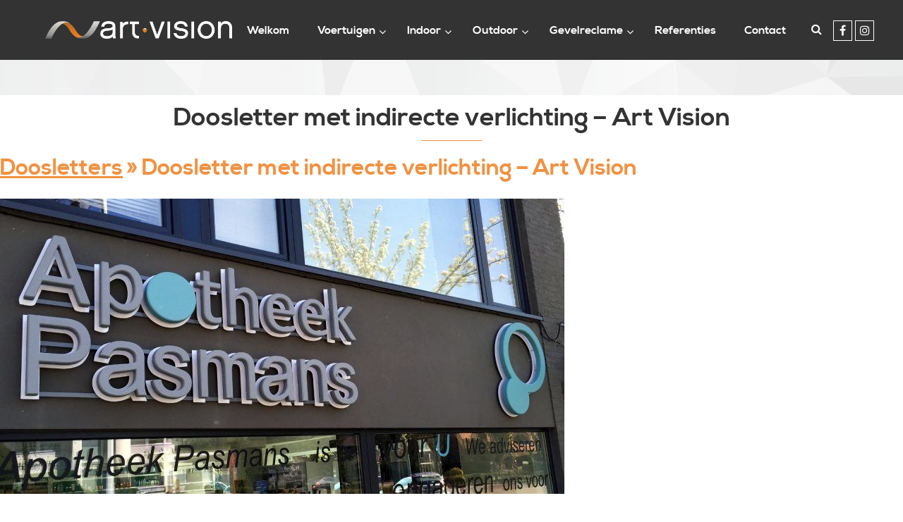

--- FILE ---
content_type: text/html; charset=UTF-8
request_url: https://art-vision.be/gevelreclame/doosletters/attachment/pasmans/
body_size: 10647
content:
<!DOCTYPE html>
<html lang="nl">

<head>
	<meta charset="UTF-8">
	<meta name="viewport" content="width=device-width, minimum-scale=1.0, maximum-scale=1.0">
	<link rel="profile" href="https://gmpg.org/xfn/11">
	<link rel="pingback" href="https://art-vision.be/xmlrpc.php">

	<!-- Start Page Code -->
	
	<!-- Google reCAPTCHA -->
	<script src='https://www.google.com/recaptcha/api.js'></script>

    <!-- Google Analytics anonymous and without cookies-->
    <script src="/wp-content/themes/art-vision/scripts/fingerprint2.min.js"></script>
    <script>
        window.onload = function() {
            let ssForms = document.querySelectorAll('.gform_wrapper');
            ssForms.forEach(node => node.style.display = 'unset')
        };

        (function(i,s,o,g,r,a,m){i['GoogleAnalyticsObject']=r;i[r]=i[r]||function(){
            (i[r].q=i[r].q||[]).push(arguments)},i[r].l=1*new Date();a=s.createElement(o),
            m=s.getElementsByTagName(o)[0];a.async=1;a.src=g;m.parentNode.insertBefore(a,m)
        })(window,document,'script','https://www.google-analytics.com/analytics.js','ga');

        function gaCreate() {
            Fingerprint2.get(function (components) {
                let values = components.map(function (component) { return component.value });
                let murmur = Fingerprint2.x64hash128(values.join(''), 31);
                ga('create', 'UA-62324124-1', {
                    'storage':'none',
                    'clientId':murmur
                });
                ga('set', 'allowAdFeatures', false);
                ga('set', 'anonymizeIp', true);
                ga('send', 'pageview');
            })
        }

        if (window.requestIdleCallback) {
            requestIdleCallback(function () {
                gaCreate();
            })
        } else {
            setTimeout(function () {
                gaCreate();
            }, 500)
        }
    </script>

	<meta name='robots' content='index, follow, max-image-preview:large, max-snippet:-1, max-video-preview:-1' />

	<!-- This site is optimized with the Yoast SEO plugin v20.4 - https://yoast.com/wordpress/plugins/seo/ -->
	<title>Doosletter met indirecte verlichting - Art Vision - Art Vision</title>
	<link rel="canonical" href="https://art-vision.be/gevelreclame/doosletters/attachment/pasmans/" />
	<meta property="og:locale" content="nl_NL" />
	<meta property="og:type" content="article" />
	<meta property="og:title" content="Doosletter met indirecte verlichting - Art Vision - Art Vision" />
	<meta property="og:url" content="https://art-vision.be/gevelreclame/doosletters/attachment/pasmans/" />
	<meta property="og:site_name" content="Art Vision" />
	<meta property="article:modified_time" content="2019-12-27T16:36:53+00:00" />
	<meta property="og:image" content="https://art-vision.be/gevelreclame/doosletters/attachment/pasmans" />
	<meta property="og:image:width" content="1200" />
	<meta property="og:image:height" content="628" />
	<meta property="og:image:type" content="image/jpeg" />
	<meta name="twitter:card" content="summary_large_image" />
	<script type="application/ld+json" class="yoast-schema-graph">{"@context":"https://schema.org","@graph":[{"@type":"WebPage","@id":"https://art-vision.be/gevelreclame/doosletters/attachment/pasmans/","url":"https://art-vision.be/gevelreclame/doosletters/attachment/pasmans/","name":"Doosletter met indirecte verlichting - Art Vision - Art Vision","isPartOf":{"@id":"https://art-vision.be/#website"},"primaryImageOfPage":{"@id":"https://art-vision.be/gevelreclame/doosletters/attachment/pasmans/#primaryimage"},"image":{"@id":"https://art-vision.be/gevelreclame/doosletters/attachment/pasmans/#primaryimage"},"thumbnailUrl":"https://art-vision.be/wp-content/uploads/2015/04/Pasmans.jpg","datePublished":"2015-07-23T15:31:06+00:00","dateModified":"2019-12-27T16:36:53+00:00","breadcrumb":{"@id":"https://art-vision.be/gevelreclame/doosletters/attachment/pasmans/#breadcrumb"},"inLanguage":"nl","potentialAction":[{"@type":"ReadAction","target":["https://art-vision.be/gevelreclame/doosletters/attachment/pasmans/"]}]},{"@type":"ImageObject","inLanguage":"nl","@id":"https://art-vision.be/gevelreclame/doosletters/attachment/pasmans/#primaryimage","url":"https://art-vision.be/wp-content/uploads/2015/04/Pasmans.jpg","contentUrl":"https://art-vision.be/wp-content/uploads/2015/04/Pasmans.jpg","width":1200,"height":628,"caption":"Doosletter met indirecte verlichting - Antwerpen"},{"@type":"BreadcrumbList","@id":"https://art-vision.be/gevelreclame/doosletters/attachment/pasmans/#breadcrumb","itemListElement":[{"@type":"ListItem","position":1,"name":"Home","item":"https://art-vision.be/"},{"@type":"ListItem","position":2,"name":"Gevelreclame","item":"https://art-vision.be/gevelreclame/"},{"@type":"ListItem","position":3,"name":"Doosletters","item":"https://art-vision.be/gevelreclame/doosletters/"},{"@type":"ListItem","position":4,"name":"Doosletter met indirecte verlichting &#8211; Art Vision"}]},{"@type":"WebSite","@id":"https://art-vision.be/#website","url":"https://art-vision.be/","name":"Art Vision","description":"","potentialAction":[{"@type":"SearchAction","target":{"@type":"EntryPoint","urlTemplate":"https://art-vision.be/?s={search_term_string}"},"query-input":"required name=search_term_string"}],"inLanguage":"nl"}]}</script>
	<!-- / Yoast SEO plugin. -->


<link rel='dns-prefetch' href='//maps.googleapis.com' />
<link rel="alternate" type="application/rss+xml" title="Art Vision &raquo; Doosletter met indirecte verlichting &#8211; Art Vision reactiesfeed" href="https://art-vision.be/gevelreclame/doosletters/attachment/pasmans/feed/" />
<link rel='stylesheet' id='wp-block-library-css' href='https://art-vision.be/wp-includes/css/dist/block-library/style.min.css?ver=6.2' type='text/css' media='all' />
<link rel='stylesheet' id='classic-theme-styles-css' href='https://art-vision.be/wp-includes/css/classic-themes.min.css?ver=6.2' type='text/css' media='all' />
<style id='global-styles-inline-css' type='text/css'>
body{--wp--preset--color--black: #000000;--wp--preset--color--cyan-bluish-gray: #abb8c3;--wp--preset--color--white: #ffffff;--wp--preset--color--pale-pink: #f78da7;--wp--preset--color--vivid-red: #cf2e2e;--wp--preset--color--luminous-vivid-orange: #ff6900;--wp--preset--color--luminous-vivid-amber: #fcb900;--wp--preset--color--light-green-cyan: #7bdcb5;--wp--preset--color--vivid-green-cyan: #00d084;--wp--preset--color--pale-cyan-blue: #8ed1fc;--wp--preset--color--vivid-cyan-blue: #0693e3;--wp--preset--color--vivid-purple: #9b51e0;--wp--preset--gradient--vivid-cyan-blue-to-vivid-purple: linear-gradient(135deg,rgba(6,147,227,1) 0%,rgb(155,81,224) 100%);--wp--preset--gradient--light-green-cyan-to-vivid-green-cyan: linear-gradient(135deg,rgb(122,220,180) 0%,rgb(0,208,130) 100%);--wp--preset--gradient--luminous-vivid-amber-to-luminous-vivid-orange: linear-gradient(135deg,rgba(252,185,0,1) 0%,rgba(255,105,0,1) 100%);--wp--preset--gradient--luminous-vivid-orange-to-vivid-red: linear-gradient(135deg,rgba(255,105,0,1) 0%,rgb(207,46,46) 100%);--wp--preset--gradient--very-light-gray-to-cyan-bluish-gray: linear-gradient(135deg,rgb(238,238,238) 0%,rgb(169,184,195) 100%);--wp--preset--gradient--cool-to-warm-spectrum: linear-gradient(135deg,rgb(74,234,220) 0%,rgb(151,120,209) 20%,rgb(207,42,186) 40%,rgb(238,44,130) 60%,rgb(251,105,98) 80%,rgb(254,248,76) 100%);--wp--preset--gradient--blush-light-purple: linear-gradient(135deg,rgb(255,206,236) 0%,rgb(152,150,240) 100%);--wp--preset--gradient--blush-bordeaux: linear-gradient(135deg,rgb(254,205,165) 0%,rgb(254,45,45) 50%,rgb(107,0,62) 100%);--wp--preset--gradient--luminous-dusk: linear-gradient(135deg,rgb(255,203,112) 0%,rgb(199,81,192) 50%,rgb(65,88,208) 100%);--wp--preset--gradient--pale-ocean: linear-gradient(135deg,rgb(255,245,203) 0%,rgb(182,227,212) 50%,rgb(51,167,181) 100%);--wp--preset--gradient--electric-grass: linear-gradient(135deg,rgb(202,248,128) 0%,rgb(113,206,126) 100%);--wp--preset--gradient--midnight: linear-gradient(135deg,rgb(2,3,129) 0%,rgb(40,116,252) 100%);--wp--preset--duotone--dark-grayscale: url('#wp-duotone-dark-grayscale');--wp--preset--duotone--grayscale: url('#wp-duotone-grayscale');--wp--preset--duotone--purple-yellow: url('#wp-duotone-purple-yellow');--wp--preset--duotone--blue-red: url('#wp-duotone-blue-red');--wp--preset--duotone--midnight: url('#wp-duotone-midnight');--wp--preset--duotone--magenta-yellow: url('#wp-duotone-magenta-yellow');--wp--preset--duotone--purple-green: url('#wp-duotone-purple-green');--wp--preset--duotone--blue-orange: url('#wp-duotone-blue-orange');--wp--preset--font-size--small: 13px;--wp--preset--font-size--medium: 20px;--wp--preset--font-size--large: 36px;--wp--preset--font-size--x-large: 42px;--wp--preset--spacing--20: 0.44rem;--wp--preset--spacing--30: 0.67rem;--wp--preset--spacing--40: 1rem;--wp--preset--spacing--50: 1.5rem;--wp--preset--spacing--60: 2.25rem;--wp--preset--spacing--70: 3.38rem;--wp--preset--spacing--80: 5.06rem;--wp--preset--shadow--natural: 6px 6px 9px rgba(0, 0, 0, 0.2);--wp--preset--shadow--deep: 12px 12px 50px rgba(0, 0, 0, 0.4);--wp--preset--shadow--sharp: 6px 6px 0px rgba(0, 0, 0, 0.2);--wp--preset--shadow--outlined: 6px 6px 0px -3px rgba(255, 255, 255, 1), 6px 6px rgba(0, 0, 0, 1);--wp--preset--shadow--crisp: 6px 6px 0px rgba(0, 0, 0, 1);}:where(.is-layout-flex){gap: 0.5em;}body .is-layout-flow > .alignleft{float: left;margin-inline-start: 0;margin-inline-end: 2em;}body .is-layout-flow > .alignright{float: right;margin-inline-start: 2em;margin-inline-end: 0;}body .is-layout-flow > .aligncenter{margin-left: auto !important;margin-right: auto !important;}body .is-layout-constrained > .alignleft{float: left;margin-inline-start: 0;margin-inline-end: 2em;}body .is-layout-constrained > .alignright{float: right;margin-inline-start: 2em;margin-inline-end: 0;}body .is-layout-constrained > .aligncenter{margin-left: auto !important;margin-right: auto !important;}body .is-layout-constrained > :where(:not(.alignleft):not(.alignright):not(.alignfull)){max-width: var(--wp--style--global--content-size);margin-left: auto !important;margin-right: auto !important;}body .is-layout-constrained > .alignwide{max-width: var(--wp--style--global--wide-size);}body .is-layout-flex{display: flex;}body .is-layout-flex{flex-wrap: wrap;align-items: center;}body .is-layout-flex > *{margin: 0;}:where(.wp-block-columns.is-layout-flex){gap: 2em;}.has-black-color{color: var(--wp--preset--color--black) !important;}.has-cyan-bluish-gray-color{color: var(--wp--preset--color--cyan-bluish-gray) !important;}.has-white-color{color: var(--wp--preset--color--white) !important;}.has-pale-pink-color{color: var(--wp--preset--color--pale-pink) !important;}.has-vivid-red-color{color: var(--wp--preset--color--vivid-red) !important;}.has-luminous-vivid-orange-color{color: var(--wp--preset--color--luminous-vivid-orange) !important;}.has-luminous-vivid-amber-color{color: var(--wp--preset--color--luminous-vivid-amber) !important;}.has-light-green-cyan-color{color: var(--wp--preset--color--light-green-cyan) !important;}.has-vivid-green-cyan-color{color: var(--wp--preset--color--vivid-green-cyan) !important;}.has-pale-cyan-blue-color{color: var(--wp--preset--color--pale-cyan-blue) !important;}.has-vivid-cyan-blue-color{color: var(--wp--preset--color--vivid-cyan-blue) !important;}.has-vivid-purple-color{color: var(--wp--preset--color--vivid-purple) !important;}.has-black-background-color{background-color: var(--wp--preset--color--black) !important;}.has-cyan-bluish-gray-background-color{background-color: var(--wp--preset--color--cyan-bluish-gray) !important;}.has-white-background-color{background-color: var(--wp--preset--color--white) !important;}.has-pale-pink-background-color{background-color: var(--wp--preset--color--pale-pink) !important;}.has-vivid-red-background-color{background-color: var(--wp--preset--color--vivid-red) !important;}.has-luminous-vivid-orange-background-color{background-color: var(--wp--preset--color--luminous-vivid-orange) !important;}.has-luminous-vivid-amber-background-color{background-color: var(--wp--preset--color--luminous-vivid-amber) !important;}.has-light-green-cyan-background-color{background-color: var(--wp--preset--color--light-green-cyan) !important;}.has-vivid-green-cyan-background-color{background-color: var(--wp--preset--color--vivid-green-cyan) !important;}.has-pale-cyan-blue-background-color{background-color: var(--wp--preset--color--pale-cyan-blue) !important;}.has-vivid-cyan-blue-background-color{background-color: var(--wp--preset--color--vivid-cyan-blue) !important;}.has-vivid-purple-background-color{background-color: var(--wp--preset--color--vivid-purple) !important;}.has-black-border-color{border-color: var(--wp--preset--color--black) !important;}.has-cyan-bluish-gray-border-color{border-color: var(--wp--preset--color--cyan-bluish-gray) !important;}.has-white-border-color{border-color: var(--wp--preset--color--white) !important;}.has-pale-pink-border-color{border-color: var(--wp--preset--color--pale-pink) !important;}.has-vivid-red-border-color{border-color: var(--wp--preset--color--vivid-red) !important;}.has-luminous-vivid-orange-border-color{border-color: var(--wp--preset--color--luminous-vivid-orange) !important;}.has-luminous-vivid-amber-border-color{border-color: var(--wp--preset--color--luminous-vivid-amber) !important;}.has-light-green-cyan-border-color{border-color: var(--wp--preset--color--light-green-cyan) !important;}.has-vivid-green-cyan-border-color{border-color: var(--wp--preset--color--vivid-green-cyan) !important;}.has-pale-cyan-blue-border-color{border-color: var(--wp--preset--color--pale-cyan-blue) !important;}.has-vivid-cyan-blue-border-color{border-color: var(--wp--preset--color--vivid-cyan-blue) !important;}.has-vivid-purple-border-color{border-color: var(--wp--preset--color--vivid-purple) !important;}.has-vivid-cyan-blue-to-vivid-purple-gradient-background{background: var(--wp--preset--gradient--vivid-cyan-blue-to-vivid-purple) !important;}.has-light-green-cyan-to-vivid-green-cyan-gradient-background{background: var(--wp--preset--gradient--light-green-cyan-to-vivid-green-cyan) !important;}.has-luminous-vivid-amber-to-luminous-vivid-orange-gradient-background{background: var(--wp--preset--gradient--luminous-vivid-amber-to-luminous-vivid-orange) !important;}.has-luminous-vivid-orange-to-vivid-red-gradient-background{background: var(--wp--preset--gradient--luminous-vivid-orange-to-vivid-red) !important;}.has-very-light-gray-to-cyan-bluish-gray-gradient-background{background: var(--wp--preset--gradient--very-light-gray-to-cyan-bluish-gray) !important;}.has-cool-to-warm-spectrum-gradient-background{background: var(--wp--preset--gradient--cool-to-warm-spectrum) !important;}.has-blush-light-purple-gradient-background{background: var(--wp--preset--gradient--blush-light-purple) !important;}.has-blush-bordeaux-gradient-background{background: var(--wp--preset--gradient--blush-bordeaux) !important;}.has-luminous-dusk-gradient-background{background: var(--wp--preset--gradient--luminous-dusk) !important;}.has-pale-ocean-gradient-background{background: var(--wp--preset--gradient--pale-ocean) !important;}.has-electric-grass-gradient-background{background: var(--wp--preset--gradient--electric-grass) !important;}.has-midnight-gradient-background{background: var(--wp--preset--gradient--midnight) !important;}.has-small-font-size{font-size: var(--wp--preset--font-size--small) !important;}.has-medium-font-size{font-size: var(--wp--preset--font-size--medium) !important;}.has-large-font-size{font-size: var(--wp--preset--font-size--large) !important;}.has-x-large-font-size{font-size: var(--wp--preset--font-size--x-large) !important;}
.wp-block-navigation a:where(:not(.wp-element-button)){color: inherit;}
:where(.wp-block-columns.is-layout-flex){gap: 2em;}
.wp-block-pullquote{font-size: 1.5em;line-height: 1.6;}
</style>
<link rel='stylesheet' id='webbird-quotes-css' href='https://art-vision.be/wp-content/plugins/webbird-quotes/css/styles.css?ver=6.2' type='text/css' media='all' />
<link rel='stylesheet' id='webbird-styles-css' href='https://art-vision.be/wp-content/themes/art-vision/css/styles.css?ver=6.2' type='text/css' media='all' />
<link rel='stylesheet' id='fontawesome-css' href='https://art-vision.be/wp-content/themes/art-vision/css/font-awesome.min.css?ver=6.2' type='text/css' media='all' />
<link rel='stylesheet' id='ubermenu-css' href='https://art-vision.be/wp-content/plugins/ubermenu/pro/assets/css/ubermenu.min.css?ver=3.2.7' type='text/css' media='all' />
<link rel='stylesheet' id='ubermenu-font-awesome-css' href='https://art-vision.be/wp-content/plugins/ubermenu/assets/css/fontawesome/css/font-awesome.min.css?ver=4.3' type='text/css' media='all' />
<link rel='stylesheet' id='the-grid-css' href='https://art-vision.be/wp-content/plugins/the-grid/frontend/assets/css/the-grid.min.css?ver=2.7.9.1' type='text/css' media='all' />
<style id='the-grid-inline-css' type='text/css'>
.tolb-holder{background:rgba(0,0,0,0.8)}.tolb-holder .tolb-close,.tolb-holder .tolb-title,.tolb-holder .tolb-counter,.tolb-holder .tolb-next i,.tolb-holder .tolb-prev i{color:#ffffff}.tolb-holder .tolb-load{border-color:rgba(255,255,255,0.2);border-left:3px solid #ffffff}
.to-heart-icon,.to-heart-icon svg,.to-post-like,.to-post-like .to-like-count{position:relative;display:inline-block}.to-post-like{width:auto;cursor:pointer;font-weight:400}.to-heart-icon{float:left;margin:0 4px 0 0}.to-heart-icon svg{overflow:visible;width:15px;height:14px}.to-heart-icon g{-webkit-transform:scale(1);transform:scale(1)}.to-heart-icon path{-webkit-transform:scale(1);transform:scale(1);transition:fill .4s ease,stroke .4s ease}.no-liked .to-heart-icon path{fill:#999;stroke:#999}.empty-heart .to-heart-icon path{fill:transparent!important;stroke:#999}.liked .to-heart-icon path,.to-heart-icon svg:hover path{fill:#ff6863!important;stroke:#ff6863!important}@keyframes heartBeat{0%{transform:scale(1)}20%{transform:scale(.8)}30%{transform:scale(.95)}45%{transform:scale(.75)}50%{transform:scale(.85)}100%{transform:scale(.9)}}@-webkit-keyframes heartBeat{0%,100%,50%{-webkit-transform:scale(1)}20%{-webkit-transform:scale(.8)}30%{-webkit-transform:scale(.95)}45%{-webkit-transform:scale(.75)}}.heart-pulse g{-webkit-animation-name:heartBeat;animation-name:heartBeat;-webkit-animation-duration:1s;animation-duration:1s;-webkit-animation-iteration-count:infinite;animation-iteration-count:infinite;-webkit-transform-origin:50% 50%;transform-origin:50% 50%}.to-post-like a{color:inherit!important;fill:inherit!important;stroke:inherit!important}
</style>
<link rel='stylesheet' id='ari-fancybox-css' href='https://art-vision.be/wp-content/plugins/ari-fancy-lightbox/assets/fancybox/jquery.fancybox.min.css?ver=1.3.9' type='text/css' media='all' />
<script type='text/javascript' src='https://art-vision.be/wp-includes/js/jquery/jquery.min.js?ver=3.6.3' id='jquery-core-js'></script>
<script type='text/javascript' src='https://art-vision.be/wp-includes/js/jquery/jquery-migrate.min.js?ver=3.4.0' id='jquery-migrate-js'></script>
<script type='text/javascript' src='https://art-vision.be/wp-content/themes/art-vision/js/jquery.flexslider.js?ver=6.2' id='flexslider-js'></script>
<script type='text/javascript' id='ari-fancybox-js-extra'>
/* <![CDATA[ */
var ARI_FANCYBOX = {"lightbox":{"backFocus":false,"trapFocus":false,"thumbs":{"hideOnClose":false},"touch":{"vertical":true,"momentum":true},"buttons":["slideShow","fullScreen","thumbs","close"],"lang":"custom","i18n":{"custom":{"PREV":"Previous","NEXT":"Next","PLAY_START":"Start slideshow (P)","PLAY_STOP":"Stop slideshow (P)","FULL_SCREEN":"Full screen (F)","THUMBS":"Thumbnails (G)","CLOSE":"Close (Esc)","ERROR":"The requested content cannot be loaded. <br\/> Please try again later."}}},"convert":{"images":{"convert":true,"grouping_selector":".image-group"}},"viewers":{"pdfjs":{"url":"https:\/\/art-vision.be\/wp-content\/plugins\/ari-fancy-lightbox\/assets\/pdfjs\/web\/viewer.html"}}};
/* ]]> */
</script>
<script type='text/javascript' src='https://art-vision.be/wp-content/plugins/ari-fancy-lightbox/assets/fancybox/jquery.fancybox.min.js?ver=1.3.9' id='ari-fancybox-js'></script>
<link rel="https://api.w.org/" href="https://art-vision.be/wp-json/" /><link rel="alternate" type="application/json" href="https://art-vision.be/wp-json/wp/v2/media/272" /><link rel="EditURI" type="application/rsd+xml" title="RSD" href="https://art-vision.be/xmlrpc.php?rsd" />
<link rel="wlwmanifest" type="application/wlwmanifest+xml" href="https://art-vision.be/wp-includes/wlwmanifest.xml" />
<meta name="generator" content="WordPress 6.2" />
<link rel='shortlink' href='https://art-vision.be/?p=272' />
<link rel="alternate" type="application/json+oembed" href="https://art-vision.be/wp-json/oembed/1.0/embed?url=https%3A%2F%2Fart-vision.be%2Fgevelreclame%2Fdoosletters%2Fattachment%2Fpasmans%2F" />
<link rel="alternate" type="text/xml+oembed" href="https://art-vision.be/wp-json/oembed/1.0/embed?url=https%3A%2F%2Fart-vision.be%2Fgevelreclame%2Fdoosletters%2Fattachment%2Fpasmans%2F&#038;format=xml" />
<style id="ubermenu-custom-generated-css">
/** UberMenu Custom Menu Styles (Customizer) **/
/* main */
.ubermenu-main { background-color:#333333; background:-webkit-gradient(linear,left top,left bottom,from(#333333),to(#333333)); background:-webkit-linear-gradient(top,#333333,#333333); background:-moz-linear-gradient(top,#333333,#333333); background:-ms-linear-gradient(top,#333333,#333333); background:-o-linear-gradient(top,#333333,#333333); background:linear-gradient(top,#333333,#333333); }
.ubermenu-main.ubermenu-transition-fade .ubermenu-item .ubermenu-submenu-drop { margin-top:0; }
.ubermenu-main .ubermenu-item-level-0 > .ubermenu-target, .ubermenu-main .ubermenu-item-level-0 > .ubermenu-custom-content.ubermenu-custom-content-padded { padding-top:0px; padding-bottom:0px; }
.ubermenu-main .ubermenu-submenu.ubermenu-submenu-drop { background-color:#333333; }



/** UberMenu Custom Tweaks - Desktop **/
@media screen and (min-width:960px){
.ubermenu .ubermenu-submenu .ubermenu-column-auto {
  display: block !important;
  clear: both; 
}

#header .hb1 .hb1__wrapper ul li ul {
  display: block !important;
  width: auto !important;
  left: auto;
  min-width: auto;
}

ul.ubermenu-submenu {
  min-width: 300px !important;
}

#header .hb1 .hb1__wrapper ul {
  padding-top: 1em;
  padding-bottom: 1em; 
}
}
/* Status: Loaded from Transient */

</style><style type="text/css">BODY .fancybox-container{z-index:200000}BODY .fancybox-is-open .fancybox-bg{opacity:0.87}BODY .fancybox-bg {background-color:#0f0f11}BODY .fancybox-thumbs {background-color:#ffffff}</style><!-- Favicon --><link rel="shortcut icon" href="https://art-vision.be/wp-content/uploads/2015/07/favicon.ico" type="image/x-icon"><link rel="icon" href="https://art-vision.be/wp-content/uploads/2015/07/favicon.ico" type="image/x-icon"><style type="text/css">.broken_link, a.broken_link {
	text-decoration: line-through;
}</style>	<style>
        .gfield_visibility_hidden {
            visibility:hidden;
            position:absolute;
            left:-9999px;
        }
        @media only screen and (min-width: 62em) {
            #body .what-do-we-do .what-do-we-do__wrapper ul li {
                height: 350px;
            }
        }
        @media only screen and (max-width: 48em) {
            #header .hb4 .hb4__wrapper .flex-direction-nav li a {
              top: 265px;
            }

            #header .hb4 .hb4__wrapper .hb4__wrapper__more-info {
              bottom: 10%;
            }
        }
        .gform_heading {
            display: none !important;
        }
        .gfield_label {
            display: none !important;
        }
        .gfield {
            margin: 1rem 0 1rem 0;
        }
        .gform_button {
            margin-top: -12rem;
        }
	</style>
</head>

<body class="attachment attachment-template-default single single-attachment postid-272 attachmentid-272 attachment-jpeg">

<!-- Header -->
<div id="header">
  <div class="hb1">
        <div class="hb1__desktop" >
      <div class="hb1__wrapper position-wrapper">
        <ul>
          <li class="logo">
            <a href="https://art-vision.be">
              <img src="https://art-vision.be/wp-content/themes/art-vision/img/logo-art-vision-negative.png">
            </a>
          </li>
                      
<!-- UberMenu [Configuration:main] [Theme Loc:] [Integration:api] -->
<nav id="ubermenu-main-2" class="ubermenu ubermenu-nojs ubermenu-main ubermenu-menu-2 ubermenu-responsive-collapse ubermenu-horizontal ubermenu-transition-shift ubermenu-trigger-hover_intent ubermenu-skin-none  ubermenu-bar-align-right ubermenu-items-align-right ubermenu-bound ubermenu-disable-submenu-scroll ubermenu-sub-indicators ubermenu-retractors-responsive"><ul id="ubermenu-nav-main-2" class="ubermenu-nav"><li id="menu-item-805" class="ubermenu-item ubermenu-item-type-post_type ubermenu-item-object-page ubermenu-item-home ubermenu-item-805 ubermenu-item-level-0 ubermenu-column ubermenu-column-auto" ><a class="ubermenu-target ubermenu-item-layout-default ubermenu-item-layout-text_only" href="https://art-vision.be/" tabindex="0"><span class="ubermenu-target-title ubermenu-target-text">Welkom</span></a></li><li id="menu-item-100" class="ubermenu-item ubermenu-item-type-post_type ubermenu-item-object-page ubermenu-item-has-children ubermenu-item-100 ubermenu-item-level-0 ubermenu-column ubermenu-column-auto ubermenu-has-submenu-drop ubermenu-has-submenu-mega" ><a class="ubermenu-target ubermenu-item-layout-default ubermenu-item-layout-text_only" href="https://art-vision.be/voertuigen/" tabindex="0"><span class="ubermenu-target-title ubermenu-target-text">Voertuigen</span></a><ul class="ubermenu-submenu ubermenu-submenu-id-100 ubermenu-submenu-type-auto ubermenu-submenu-type-mega ubermenu-submenu-drop ubermenu-submenu-align-full_width" ><li id="menu-item-1586" class="ubermenu-item ubermenu-item-type-post_type ubermenu-item-object-page ubermenu-item-1586 ubermenu-item-auto ubermenu-item-header ubermenu-item-level-1 ubermenu-column ubermenu-column-auto" ><a class="ubermenu-target ubermenu-item-layout-default ubermenu-item-layout-text_only" href="https://art-vision.be/voertuigen/auto-belettering/"><span class="ubermenu-target-title ubermenu-target-text">Auto belettering</span></a></li><li id="menu-item-1587" class="ubermenu-item ubermenu-item-type-post_type ubermenu-item-object-page ubermenu-item-1587 ubermenu-item-auto ubermenu-item-header ubermenu-item-level-1 ubermenu-column ubermenu-column-auto" ><a class="ubermenu-target ubermenu-item-layout-default ubermenu-item-layout-text_only" href="https://art-vision.be/voertuigen/car-wrapping/"><span class="ubermenu-target-title ubermenu-target-text">Car wrapping</span></a></li><li id="menu-item-1588" class="ubermenu-item ubermenu-item-type-post_type ubermenu-item-object-page ubermenu-item-1588 ubermenu-item-auto ubermenu-item-header ubermenu-item-level-1 ubermenu-column ubermenu-column-auto" ><a class="ubermenu-target ubermenu-item-layout-default ubermenu-item-layout-text_only" href="https://art-vision.be/voertuigen/promotionele-car-wrapping/"><span class="ubermenu-target-title ubermenu-target-text">Promotionele Car wrap</span></a></li><li id="menu-item-1589" class="ubermenu-item ubermenu-item-type-post_type ubermenu-item-object-page ubermenu-item-1589 ubermenu-item-auto ubermenu-item-header ubermenu-item-level-1 ubermenu-column ubermenu-column-auto" ><a class="ubermenu-target ubermenu-item-layout-default ubermenu-item-layout-text_only" href="https://art-vision.be/voertuigen/vrachtwagens/"><span class="ubermenu-target-title ubermenu-target-text">Vrachtwagens</span></a></li></ul></li><li id="menu-item-98" class="ubermenu-item ubermenu-item-type-post_type ubermenu-item-object-page ubermenu-item-has-children ubermenu-item-98 ubermenu-item-level-0 ubermenu-column ubermenu-column-auto ubermenu-has-submenu-drop ubermenu-has-submenu-mega" ><a class="ubermenu-target ubermenu-item-layout-default ubermenu-item-layout-text_only" href="https://art-vision.be/indoor/" tabindex="0"><span class="ubermenu-target-title ubermenu-target-text">Indoor</span></a><ul class="ubermenu-submenu ubermenu-submenu-id-98 ubermenu-submenu-type-auto ubermenu-submenu-type-mega ubermenu-submenu-drop ubermenu-submenu-align-full_width" ><li id="menu-item-1598" class="ubermenu-item ubermenu-item-type-post_type ubermenu-item-object-page ubermenu-item-1598 ubermenu-item-auto ubermenu-item-header ubermenu-item-level-1 ubermenu-column ubermenu-column-auto" ><a class="ubermenu-target ubermenu-item-layout-default ubermenu-item-layout-text_only" href="https://art-vision.be/indoor/fotobehang/"><span class="ubermenu-target-title ubermenu-target-text">Fotobehang</span></a></li><li id="menu-item-1599" class="ubermenu-item ubermenu-item-type-post_type ubermenu-item-object-page ubermenu-item-1599 ubermenu-item-auto ubermenu-item-header ubermenu-item-level-1 ubermenu-column ubermenu-column-auto" ><a class="ubermenu-target ubermenu-item-layout-default ubermenu-item-layout-text_only" href="https://art-vision.be/indoor/interieur/"><span class="ubermenu-target-title ubermenu-target-text">Interieur</span></a></li><li id="menu-item-1600" class="ubermenu-item ubermenu-item-type-post_type ubermenu-item-object-page ubermenu-item-1600 ubermenu-item-auto ubermenu-item-header ubermenu-item-level-1 ubermenu-column ubermenu-column-auto" ><a class="ubermenu-target ubermenu-item-layout-default ubermenu-item-layout-text_only" href="https://art-vision.be/indoor/stretchframe/"><span class="ubermenu-target-title ubermenu-target-text">Texframe</span></a></li><li id="menu-item-1601" class="ubermenu-item ubermenu-item-type-post_type ubermenu-item-object-page ubermenu-item-1601 ubermenu-item-auto ubermenu-item-header ubermenu-item-level-1 ubermenu-column ubermenu-column-auto" ><a class="ubermenu-target ubermenu-item-layout-default ubermenu-item-layout-text_only" href="https://art-vision.be/indoor/digital-printing/"><span class="ubermenu-target-title ubermenu-target-text">Digital printing</span></a></li><li id="menu-item-1602" class="ubermenu-item ubermenu-item-type-post_type ubermenu-item-object-page ubermenu-item-1602 ubermenu-item-auto ubermenu-item-header ubermenu-item-level-1 ubermenu-column ubermenu-column-auto" ><a class="ubermenu-target ubermenu-item-layout-default ubermenu-item-layout-text_only" href="https://art-vision.be/indoor/pop-up-systemen/"><span class="ubermenu-target-title ubermenu-target-text">Pop up systemen</span></a></li><li id="menu-item-1603" class="ubermenu-item ubermenu-item-type-post_type ubermenu-item-object-page ubermenu-item-1603 ubermenu-item-auto ubermenu-item-header ubermenu-item-level-1 ubermenu-column ubermenu-column-auto" ><a class="ubermenu-target ubermenu-item-layout-default ubermenu-item-layout-text_only" href="https://art-vision.be/indoor/belettering-zandstraalfolie/"><span class="ubermenu-target-title ubermenu-target-text">Zandstraalfolie &#038; belettering</span></a></li><li id="menu-item-1604" class="ubermenu-item ubermenu-item-type-post_type ubermenu-item-object-page ubermenu-item-1604 ubermenu-item-auto ubermenu-item-header ubermenu-item-level-1 ubermenu-column ubermenu-column-auto" ><a class="ubermenu-target ubermenu-item-layout-default ubermenu-item-layout-text_only" href="https://art-vision.be/indoor/roll-up-pop-up-banners/"><span class="ubermenu-target-title ubermenu-target-text">Roll-up banners</span></a></li></ul></li><li id="menu-item-99" class="ubermenu-item ubermenu-item-type-post_type ubermenu-item-object-page ubermenu-item-has-children ubermenu-item-99 ubermenu-item-level-0 ubermenu-column ubermenu-column-auto ubermenu-has-submenu-drop ubermenu-has-submenu-mega" ><a class="ubermenu-target ubermenu-item-layout-default ubermenu-item-layout-text_only" href="https://art-vision.be/outdoor/" tabindex="0"><span class="ubermenu-target-title ubermenu-target-text">Outdoor</span></a><ul class="ubermenu-submenu ubermenu-submenu-id-99 ubermenu-submenu-type-auto ubermenu-submenu-type-mega ubermenu-submenu-drop ubermenu-submenu-align-full_width" ><li id="menu-item-1590" class="ubermenu-item ubermenu-item-type-post_type ubermenu-item-object-page ubermenu-item-1590 ubermenu-item-auto ubermenu-item-header ubermenu-item-level-1 ubermenu-column ubermenu-column-auto" ><a class="ubermenu-target ubermenu-item-layout-default ubermenu-item-layout-text_only" href="https://art-vision.be/outdoor/banieren/"><span class="ubermenu-target-title ubermenu-target-text">Banieren</span></a></li><li id="menu-item-1591" class="ubermenu-item ubermenu-item-type-post_type ubermenu-item-object-page ubermenu-item-1591 ubermenu-item-auto ubermenu-item-header ubermenu-item-level-1 ubermenu-column ubermenu-column-auto" ><a class="ubermenu-target ubermenu-item-layout-default ubermenu-item-layout-text_only" href="https://art-vision.be/outdoor/reclamezuilen/"><span class="ubermenu-target-title ubermenu-target-text">Reclamezuilen</span></a></li><li id="menu-item-1592" class="ubermenu-item ubermenu-item-type-post_type ubermenu-item-object-page ubermenu-item-1592 ubermenu-item-auto ubermenu-item-header ubermenu-item-level-1 ubermenu-column ubermenu-column-auto" ><a class="ubermenu-target ubermenu-item-layout-default ubermenu-item-layout-text_only" href="https://art-vision.be/outdoor/beachvlaggen/"><span class="ubermenu-target-title ubermenu-target-text">Beachvlaggen</span></a></li><li id="menu-item-1593" class="ubermenu-item ubermenu-item-type-post_type ubermenu-item-object-page ubermenu-item-1593 ubermenu-item-auto ubermenu-item-header ubermenu-item-level-1 ubermenu-column ubermenu-column-auto" ><a class="ubermenu-target ubermenu-item-layout-default ubermenu-item-layout-text_only" href="https://art-vision.be/outdoor/spandoeken/"><span class="ubermenu-target-title ubermenu-target-text">Spandoeken</span></a></li><li id="menu-item-1594" class="ubermenu-item ubermenu-item-type-post_type ubermenu-item-object-page ubermenu-item-1594 ubermenu-item-auto ubermenu-item-header ubermenu-item-level-1 ubermenu-column ubermenu-column-auto" ><a class="ubermenu-target ubermenu-item-layout-default ubermenu-item-layout-text_only" href="https://art-vision.be/outdoor/promotenten/"><span class="ubermenu-target-title ubermenu-target-text">Promotenten</span></a></li><li id="menu-item-1595" class="ubermenu-item ubermenu-item-type-post_type ubermenu-item-object-page ubermenu-item-1595 ubermenu-item-auto ubermenu-item-header ubermenu-item-level-1 ubermenu-column ubermenu-column-auto" ><a class="ubermenu-target ubermenu-item-layout-default ubermenu-item-layout-text_only" href="https://art-vision.be/outdoor/projectborden/"><span class="ubermenu-target-title ubermenu-target-text">Projectborden</span></a></li><li id="menu-item-1596" class="ubermenu-item ubermenu-item-type-post_type ubermenu-item-object-page ubermenu-item-1596 ubermenu-item-auto ubermenu-item-header ubermenu-item-level-1 ubermenu-column ubermenu-column-auto" ><a class="ubermenu-target ubermenu-item-layout-default ubermenu-item-layout-text_only" href="https://art-vision.be/outdoor/vlaggen-en-masten/"><span class="ubermenu-target-title ubermenu-target-text">Vlaggenmasten</span></a></li><li id="menu-item-1597" class="ubermenu-item ubermenu-item-type-post_type ubermenu-item-object-page ubermenu-item-1597 ubermenu-item-auto ubermenu-item-header ubermenu-item-level-1 ubermenu-column ubermenu-column-auto" ><a class="ubermenu-target ubermenu-item-layout-default ubermenu-item-layout-text_only" href="https://art-vision.be/outdoor/werfdoeken/"><span class="ubermenu-target-title ubermenu-target-text">Werfdoeken</span></a></li></ul></li><li id="menu-item-96" class="ubermenu-item ubermenu-item-type-post_type ubermenu-item-object-page ubermenu-item-has-children ubermenu-item-96 ubermenu-item-level-0 ubermenu-column ubermenu-column-auto ubermenu-has-submenu-drop ubermenu-has-submenu-mega" ><a class="ubermenu-target ubermenu-item-layout-default ubermenu-item-layout-text_only" href="https://art-vision.be/gevelreclame/" tabindex="0"><span class="ubermenu-target-title ubermenu-target-text">Gevelreclame</span></a><ul class="ubermenu-submenu ubermenu-submenu-id-96 ubermenu-submenu-type-auto ubermenu-submenu-type-mega ubermenu-submenu-drop ubermenu-submenu-align-full_width" ><li id="menu-item-1605" class="ubermenu-item ubermenu-item-type-post_type ubermenu-item-object-page ubermenu-item-1605 ubermenu-item-auto ubermenu-item-header ubermenu-item-level-1 ubermenu-column ubermenu-column-auto" ><a class="ubermenu-target ubermenu-item-layout-default ubermenu-item-layout-text_only" href="https://art-vision.be/gevelreclame/haaksgevelbanner/"><span class="ubermenu-target-title ubermenu-target-text">Gevelbanner</span></a></li><li id="menu-item-1606" class="ubermenu-item ubermenu-item-type-post_type ubermenu-item-object-page ubermenu-item-1606 ubermenu-item-auto ubermenu-item-header ubermenu-item-level-1 ubermenu-column ubermenu-column-auto" ><a class="ubermenu-target ubermenu-item-layout-default ubermenu-item-layout-text_only" href="https://art-vision.be/gevelreclame/neonreclame/"><span class="ubermenu-target-title ubermenu-target-text">Neonreclame</span></a></li><li id="menu-item-1607" class="ubermenu-item ubermenu-item-type-post_type ubermenu-item-object-page ubermenu-item-1607 ubermenu-item-auto ubermenu-item-header ubermenu-item-level-1 ubermenu-column ubermenu-column-auto" ><a class="ubermenu-target ubermenu-item-layout-default ubermenu-item-layout-text_only" href="https://art-vision.be/gevelreclame/reclameborden/"><span class="ubermenu-target-title ubermenu-target-text">Reclameborden</span></a></li><li id="menu-item-1608" class="ubermenu-item ubermenu-item-type-post_type ubermenu-item-object-page ubermenu-item-1608 ubermenu-item-auto ubermenu-item-header ubermenu-item-level-1 ubermenu-column ubermenu-column-auto" ><a class="ubermenu-target ubermenu-item-layout-default ubermenu-item-layout-text_only" href="https://art-vision.be/gevelreclame/raamfolie/"><span class="ubermenu-target-title ubermenu-target-text">Raamfolie</span></a></li><li id="menu-item-1609" class="ubermenu-item ubermenu-item-type-post_type ubermenu-item-object-page ubermenu-item-1609 ubermenu-item-auto ubermenu-item-header ubermenu-item-level-1 ubermenu-column ubermenu-column-auto" ><a class="ubermenu-target ubermenu-item-layout-default ubermenu-item-layout-text_only" href="https://art-vision.be/gevelreclame/belettering/"><span class="ubermenu-target-title ubermenu-target-text">Belettering</span></a></li><li id="menu-item-1610" class="ubermenu-item ubermenu-item-type-post_type ubermenu-item-object-page ubermenu-item-1610 ubermenu-item-auto ubermenu-item-header ubermenu-item-level-1 ubermenu-column ubermenu-column-auto" ><a class="ubermenu-target ubermenu-item-layout-default ubermenu-item-layout-text_only" href="https://art-vision.be/gevelreclame/reliefletters/"><span class="ubermenu-target-title ubermenu-target-text">Reliëfletters</span></a></li><li id="menu-item-1611" class="ubermenu-item ubermenu-item-type-post_type ubermenu-item-object-page ubermenu-item-1611 ubermenu-item-auto ubermenu-item-header ubermenu-item-level-1 ubermenu-column ubermenu-column-auto" ><a class="ubermenu-target ubermenu-item-layout-default ubermenu-item-layout-text_only" href="https://art-vision.be/gevelreclame/doosletters/"><span class="ubermenu-target-title ubermenu-target-text">Doosletters</span></a></li><li id="menu-item-1612" class="ubermenu-item ubermenu-item-type-post_type ubermenu-item-object-page ubermenu-item-1612 ubermenu-item-auto ubermenu-item-header ubermenu-item-level-1 ubermenu-column ubermenu-column-auto" ><a class="ubermenu-target ubermenu-item-layout-default ubermenu-item-layout-text_only" href="https://art-vision.be/gevelreclame/lichtbakken/"><span class="ubermenu-target-title ubermenu-target-text">Lichtbakken</span></a></li></ul></li><li id="menu-item-97" class="ubermenu-item ubermenu-item-type-post_type ubermenu-item-object-page ubermenu-item-97 ubermenu-item-level-0 ubermenu-column ubermenu-column-auto" ><a class="ubermenu-target ubermenu-item-layout-default ubermenu-item-layout-text_only" href="https://art-vision.be/referenties/" tabindex="0"><span class="ubermenu-target-title ubermenu-target-text">Referenties</span></a></li><li id="menu-item-95" class="ubermenu-item ubermenu-item-type-post_type ubermenu-item-object-page ubermenu-item-95 ubermenu-item-level-0 ubermenu-column ubermenu-column-auto" ><a class="ubermenu-target ubermenu-item-layout-default ubermenu-item-layout-text_only" href="https://art-vision.be/contact/" tabindex="0"><span class="ubermenu-target-title ubermenu-target-text">Contact</span></a></li></ul></nav>
<!-- End UberMenu -->
          <li class="mnav">

            <ul>
              <li class="menu-arrow"><img src="https://art-vision.be/wp-content/themes/art-vision/img/mnav-arrow.png"></li>
              <!--
              <li class="menu-item menu-item-type-post_type menu-item-object-page menu-item-home menu-item-805"><a href="https://art-vision.be/">Welkom</a></li>
<li class="menu-item menu-item-type-post_type menu-item-object-page menu-item-100"><a href="https://art-vision.be/voertuigen/">Voertuigen</a></li>
<li class="menu-item menu-item-type-post_type menu-item-object-page menu-item-98"><a href="https://art-vision.be/indoor/">Indoor</a></li>
<li class="menu-item menu-item-type-post_type menu-item-object-page menu-item-99"><a href="https://art-vision.be/outdoor/">Outdoor</a></li>
<li class="menu-item menu-item-type-post_type menu-item-object-page menu-item-96"><a href="https://art-vision.be/gevelreclame/">Gevelreclame</a></li>
<li class="menu-item menu-item-type-post_type menu-item-object-page menu-item-97"><a href="https://art-vision.be/referenties/">Referenties</a></li>
<li class="menu-item menu-item-type-post_type menu-item-object-page menu-item-95"><a href="https://art-vision.be/contact/">Contact</a></li>
            -->
              <li>
                <a href="javascript:void(0);" id="open-search-form">
                  <i class="fa fa-search"></i>
                </a>
              </li>
              <script type="text/javascript">
          				jQuery(function(){
          					jQuery("#open-search-form").click(function () {
          						//jQuery("#open-menu-active").toggleClass("active");
          						jQuery("#search-form").slideToggle();
          					});
          					jQuery("#close-search-form").click(function () {
          						//jQuery("#open-menu-active").toggleClass("active");
          						jQuery("#search-form").slideToggle();
          					});
          				});
          		</script>
            </ul>
          </li>
          <li class="social-media">
            <ul>
              <!-- Facebook button -->
                      <li>
              <a href="https://facebook.com/artvisionbelgie/?fref=ts" target="_blank">
                <i class="fa fa-facebook"></i>
              </a>
            </li>
          
          <!-- Twitter button -->
          
          <!-- Linked button -->
          
          <!-- Google+ button -->
          
          <!-- Instagram button -->
                      <li>
              <a href="https://instagram.com/art.vision.be/" target="_blank">
                <i class="fa fa-instagram"></i>
              </a>
            </li>
          
          <!-- Pinterest button -->
          
          <!-- Flickr button -->
          
          <!-- YouTube button -->
          
          <!-- Vimeo button -->
                      </ul>
          </li>
        </ul>
      </div>
      <div id="search-form">
  			<form role="search" method="get" action="https://art-vision.be/">
  				<ul class="search-form">
  					<li class="search-form-icon">
  						<i class="fa fa-search"></i>
  					</li>
  					<li class="search-form-input-field">
  						<input type="text" value="" name="s" placeholder="Zoek">
  					</li>
  					<li class="search-form-icon-close">
  						<a href="javascript:void(0);" id="close-search-form">
  							<i class="fa fa-close"></i>
  						</a>
  					</li>
  				</ul>
  			</form>
  		</div>
    </div>
  </div>
      <div class="hb2">
      <div class="hb2__wrapper position-wrapper">
        <div class="icon">
                  </div>
      </div>
    </div>
  
      <div class="hb3">
      <div class="hb3__wrapper position-wrapper">
                  <h1>Doosletter met indirecte verlichting &#8211; Art Vision</h1>              </div>
    </div>
          <div class="hb4">
        <div class="hb4__wrapper" style="height: 0px">

          
        
      </div>
    </div>
      </div>


			<div class="post" id="post-272">
			<h2><a href="https://art-vision.be/gevelreclame/doosletters/" rev="attachment">Doosletters</a> &raquo; Doosletter met indirecte verlichting &#8211; Art Vision</h2>
			<p><a href="https://art-vision.be/wp-content/uploads/2015/04/Pasmans.jpg"><img width="800" height="419" src="https://art-vision.be/wp-content/uploads/2015/04/Pasmans-800x419.jpg" class="attachment-medium size-medium" alt="Doosletter met indirecte verlichting - Antwerpen" decoding="async" loading="lazy" srcset="https://art-vision.be/wp-content/uploads/2015/04/Pasmans-800x419.jpg 800w, https://art-vision.be/wp-content/uploads/2015/04/Pasmans.jpg 1200w" sizes="(max-width: 800px) 100vw, 800px" /></a></p>
									 | <a href='https://art-vision.be/gevelreclame/doosletters/attachment/lichbak-in-vorm/'><img width="400" height="400" src="https://art-vision.be/wp-content/uploads/2015/04/Lichbak-in-vorm-400x400.jpg" class="attachment-thumbnail size-thumbnail" alt="Doosletter met directe verlichting &#8211; Art Vision" decoding="async" loading="lazy" /></a>
			<p>
				This entry was posted on donderdag, juli 23rd, 2015 at 17:31				and is filed under .
								You can follow any responses to this entry through the <a href="https://art-vision.be/gevelreclame/doosletters/attachment/pasmans/feed/">RSS 2.0</a> feed.

								You can <a href="#respond">leave a response</a>, or <a href="https://art-vision.be/gevelreclame/doosletters/attachment/pasmans/trackback/" rel="trackback">trackback</a> from your own site.

							</p>
			
		</div>

	
<div id="comments" class="comments-area">

	
		<div id="respond" class="comment-respond">
		<h3 id="reply-title" class="comment-reply-title">Geef een reactie</h3><p class="must-log-in">Je moet <a href="https://art-vision.be/wp-login.php?redirect_to=https%3A%2F%2Fart-vision.be%2Fgevelreclame%2Fdoosletters%2Fattachment%2Fpasmans%2F">inloggen</a> om een reactie te kunnen plaatsen.</p>	</div><!-- #respond -->
	
</div><!-- #comments -->

	
<style>
.fb2 p {
	margin-bottom: inherit;
}
#footer .fb2 .fb2__wrapper p {
	display: block;
}
#footer .fb2 .fb2__wrapper a {
	color: white;
	text-decoration: none;
}
#footer .fb2 .fb2__wrapper a:hover {
	color: #f29141;
	text-decoration: none;
}
@media only screen and (min-width:62em) {
	#footer .fb1 .fb1__wrapper .col1 ul li.footer-nav ul {
		width: 21%;
	}

	#footer .fb1 .fb1__wrapper .col1 ul li.footer-nav {
		width: 100%;
	}
}
@media only screen and (min-width:48em) {
	#footer .fb1 .fb1__wrapper .col1 ul li.footer-nav ul {
		width: 21%;
	}

	#footer .fb1 .fb1__wrapper .col1 ul li.footer-nav {
		width: 100%;
	}
}
</style>
<div id="footer">
	<div class="fb1">
		<div class="fb1__wrapper">
			<div class="col1">
				<ul>
					<li class="footer-nav">
						<h3>Onze diensten</h3>						<div style="clear:both"></div>

						<ul id="footer-nav1" class="footer-nav1"><li id="menu-item-137" class="menu-item menu-item-type-post_type menu-item-object-page menu-item-has-children menu-item-137"><a href="https://art-vision.be/indoor/">Indoor</a>
<ul class="sub-menu">
	<li id="menu-item-446" class="menu-item menu-item-type-post_type menu-item-object-page menu-item-446"><a href="https://art-vision.be/indoor/interieur/">Interieur</a></li>
	<li id="menu-item-1543" class="menu-item menu-item-type-post_type menu-item-object-page menu-item-1543"><a href="https://art-vision.be/indoor/stretchframe/">Texframe</a></li>
	<li id="menu-item-138" class="menu-item menu-item-type-post_type menu-item-object-page menu-item-138"><a href="https://art-vision.be/indoor/digital-printing/">Digital printing</a></li>
	<li id="menu-item-139" class="menu-item menu-item-type-post_type menu-item-object-page menu-item-139"><a href="https://art-vision.be/indoor/fotobehang/">Fotobehang</a></li>
	<li id="menu-item-140" class="menu-item menu-item-type-post_type menu-item-object-page menu-item-140"><a href="https://art-vision.be/indoor/belettering-zandstraalfolie/">Zandstraalfolie &#038; belettering</a></li>
	<li id="menu-item-141" class="menu-item menu-item-type-post_type menu-item-object-page menu-item-141"><a href="https://art-vision.be/indoor/pop-up-systemen/">Pop up systemen</a></li>
	<li id="menu-item-143" class="menu-item menu-item-type-post_type menu-item-object-page menu-item-143"><a href="https://art-vision.be/indoor/roll-up-pop-up-banners/">Roll-up banners</a></li>
</ul>
</li>
</ul>						<ul id="footer-nav2" class="footer-nav2"><li id="menu-item-1534" class="menu-item menu-item-type-post_type menu-item-object-page menu-item-has-children menu-item-1534"><a href="https://art-vision.be/outdoor/">Outdoor</a>
<ul class="sub-menu">
	<li id="menu-item-1535" class="menu-item menu-item-type-post_type menu-item-object-page menu-item-1535"><a href="https://art-vision.be/outdoor/banieren/">Banieren</a></li>
	<li id="menu-item-1537" class="menu-item menu-item-type-post_type menu-item-object-page menu-item-1537"><a href="https://art-vision.be/outdoor/beachvlaggen/">Beachvlaggen</a></li>
	<li id="menu-item-1538" class="menu-item menu-item-type-post_type menu-item-object-page menu-item-1538"><a href="https://art-vision.be/outdoor/spandoeken/">Spandoeken</a></li>
	<li id="menu-item-1541" class="menu-item menu-item-type-post_type menu-item-object-page menu-item-1541"><a href="https://art-vision.be/outdoor/vlaggen-en-masten/">Vlaggenmasten</a></li>
	<li id="menu-item-1542" class="menu-item menu-item-type-post_type menu-item-object-page menu-item-1542"><a href="https://art-vision.be/outdoor/werfdoeken/">Werfdoeken</a></li>
	<li id="menu-item-1539" class="menu-item menu-item-type-post_type menu-item-object-page menu-item-1539"><a href="https://art-vision.be/outdoor/promotenten/">Promotenten</a></li>
	<li id="menu-item-1540" class="menu-item menu-item-type-post_type menu-item-object-page menu-item-1540"><a href="https://art-vision.be/outdoor/projectborden/">Projectborden</a></li>
	<li id="menu-item-1536" class="menu-item menu-item-type-post_type menu-item-object-page menu-item-1536"><a href="https://art-vision.be/outdoor/reclamezuilen/">Reclamezuilen</a></li>
</ul>
</li>
</ul>
						<ul id="footer-nav3" class="footer-nav3"><li id="menu-item-1544" class="menu-item menu-item-type-post_type menu-item-object-page menu-item-has-children menu-item-1544"><a href="https://art-vision.be/voertuigen/">Voertuigen</a>
<ul class="sub-menu">
	<li id="menu-item-1545" class="menu-item menu-item-type-post_type menu-item-object-page menu-item-1545"><a href="https://art-vision.be/voertuigen/auto-belettering/">Auto belettering</a></li>
	<li id="menu-item-1546" class="menu-item menu-item-type-post_type menu-item-object-page menu-item-1546"><a href="https://art-vision.be/voertuigen/car-wrapping/">Car wrapping</a></li>
	<li id="menu-item-1547" class="menu-item menu-item-type-post_type menu-item-object-page menu-item-1547"><a href="https://art-vision.be/voertuigen/promotionele-car-wrapping/">Promotionele Car wrap</a></li>
	<li id="menu-item-1548" class="menu-item menu-item-type-post_type menu-item-object-page menu-item-1548"><a href="https://art-vision.be/voertuigen/vrachtwagens/">Vrachtwagens</a></li>
</ul>
</li>
</ul>
						<ul id="footer-nav4" class="footer-nav4"><li id="menu-item-243" class="menu-item menu-item-type-post_type menu-item-object-page menu-item-has-children menu-item-243"><a href="https://art-vision.be/gevelreclame/">Gevelreclame</a>
<ul class="sub-menu">
	<li id="menu-item-244" class="menu-item menu-item-type-post_type menu-item-object-page menu-item-244"><a href="https://art-vision.be/gevelreclame/belettering/">Belettering</a></li>
	<li id="menu-item-245" class="menu-item menu-item-type-post_type menu-item-object-page menu-item-245"><a href="https://art-vision.be/gevelreclame/doosletters/">Doosletters</a></li>
	<li id="menu-item-246" class="menu-item menu-item-type-post_type menu-item-object-page menu-item-246"><a href="https://art-vision.be/gevelreclame/lichtbakken/">Lichtbakken</a></li>
	<li id="menu-item-247" class="menu-item menu-item-type-post_type menu-item-object-page menu-item-247"><a href="https://art-vision.be/gevelreclame/raamfolie/">Raamfolie</a></li>
	<li id="menu-item-248" class="menu-item menu-item-type-post_type menu-item-object-page menu-item-248"><a href="https://art-vision.be/gevelreclame/reclameborden/">Reclameborden</a></li>
	<li id="menu-item-473" class="menu-item menu-item-type-post_type menu-item-object-page menu-item-473"><a href="https://art-vision.be/gevelreclame/reliefletters/">Reliëfletters</a></li>
</ul>
</li>
<li id="menu-item-1556" class="menu-item menu-item-type-post_type menu-item-object-page menu-item-1556"><a href="https://art-vision.be/grafisch-ontwerp/">Grafisch ontwerp</a></li>
<li id="menu-item-249" class="menu-item menu-item-type-post_type menu-item-object-page menu-item-249"><a href="https://art-vision.be/referenties/">Referenties</a></li>
</ul>
					</li>
				</ul>
			</div>
			<!--
			<div class="col2">
							</div>
			-->
		</div>
	</div>
	<div class="fb2">
		<div class="fb2__wrapper">
			<p style="margin-top: 25px;"><strong>Art Vision International BV</strong> - Herentalsebaan 406 unit B1, 2160 Wommelgem, Antwerpen<br></p>
			<p><a href="tel:+3232889524" onclick="ga('send','event','contact','click','phone',0);"><i class="fa fa-phone" style="margin-right:5px;"></i> +32 3 288 95 24</a> <a href="/cdn-cgi/l/email-protection#523b3c343d123320267f243b213b3d3c7c3037" onclick="ga('send','event','contact','click’,'email',0);"><i class="fa fa-send" style="margin-left:15px; margin-right:5px;"></i> <span class="__cf_email__" data-cfemail="721b1c141d321300065f041b011b1d1c5c1017">[email&#160;protected]</span></a></p>
			<p>&copy; 2026 - Alle rechten voorbehouden</p>
			<ul id="footer-copyrights" class="footer-copyrights"><li id="menu-item-230" class="menu-item menu-item-type-post_type menu-item-object-page menu-item-230"><a href="https://art-vision.be/disclaimer/">Disclaimer</a></li>
<li id="menu-item-231" class="menu-item menu-item-type-post_type menu-item-object-page menu-item-231"><a href="https://art-vision.be/algemene-voorwaarden/">Algemene voorwaarden</a></li>
<li id="menu-item-232" class="menu-item menu-item-type-post_type menu-item-object-page menu-item-232"><a href="https://art-vision.be/contact/">Contact</a></li>
</ul>			<p class="copyrights" style="text-align:center;"></p>
		</div>
	</div>
</div>


<script data-cfasync="false" src="/cdn-cgi/scripts/5c5dd728/cloudflare-static/email-decode.min.js"></script><script type='text/javascript'>
/* <![CDATA[ */
var ubermenu_data = {"remove_conflicts":"on","reposition_on_load":"off","intent_delay":"300","intent_interval":"100","intent_threshold":"7","scrollto_offset":"50","scrollto_duration":"1000","responsive_breakpoint":"959","accessible":"on","retractor_display_strategy":"responsive","touch_off_close":"on","collapse_after_scroll":"on","v":"3.2.7","configurations":["main"],"ajax_url":"https:\/\/art-vision.be\/wp-admin\/admin-ajax.php","plugin_url":"https:\/\/art-vision.be\/wp-content\/plugins\/ubermenu\/"};
/* ]]> */
</script>
<script type='text/javascript' src='https://art-vision.be/wp-content/plugins/ubermenu/assets/js/ubermenu.min.js?ver=3.2.7'></script>
<script type='text/javascript' src='https://art-vision.be/wp-includes/js/jquery/ui/effect.min.js?ver=1.11.4'></script>
<script type='text/javascript'>
/* <![CDATA[ */
var tg_global_var = {"url":"https:\/\/art-vision.be\/wp-admin\/admin-ajax.php","nonce":"7fa016e385","is_mobile":null,"mediaelement":"","mediaelement_ex":null,"lightbox_autoplay":"","debounce":"","meta_data":null,"main_query":{"page":0,"pagename":"referenties","error":"","m":"","p":0,"post_parent":"","subpost":"","subpost_id":"","attachment":"","attachment_id":0,"name":"referenties","static":"","page_id":0,"second":"","minute":"","hour":"","day":0,"monthnum":0,"year":0,"w":0,"category_name":"","tag":"","cat":"","tag_id":"","author":"","author_name":"","feed":"","tb":"","paged":0,"meta_key":"","meta_value":"","preview":"","s":"","sentence":"","title":"","fields":"","menu_order":"","embed":"","category__in":[],"category__not_in":[],"category__and":[],"post__in":[],"post__not_in":[],"post_name__in":[],"tag__in":[],"tag__not_in":[],"tag__and":[],"tag_slug__in":[],"tag_slug__and":[],"post_parent__in":[],"post_parent__not_in":[],"author__in":[],"author__not_in":[],"ignore_sticky_posts":false,"suppress_filters":false,"cache_results":true,"update_post_term_cache":true,"lazy_load_term_meta":true,"update_post_meta_cache":true,"post_type":"","posts_per_page":10,"nopaging":false,"comments_per_page":"50","no_found_rows":false,"order":"DESC"}};
/* ]]> */
</script>
<script type='text/javascript' src='https://art-vision.be/wp-content/plugins/the-grid/frontend/assets/js/the-grid.min.js?ver=2.5.0'></script>
<script type='text/javascript' src='https://art-vision.be/wp-includes/js/wp-embed.min.js?ver=4.8.2'></script>
<script defer src="https://static.cloudflareinsights.com/beacon.min.js/vcd15cbe7772f49c399c6a5babf22c1241717689176015" integrity="sha512-ZpsOmlRQV6y907TI0dKBHq9Md29nnaEIPlkf84rnaERnq6zvWvPUqr2ft8M1aS28oN72PdrCzSjY4U6VaAw1EQ==" data-cf-beacon='{"version":"2024.11.0","token":"b962286ef7ee4246916e5aaf2146befb","r":1,"server_timing":{"name":{"cfCacheStatus":true,"cfEdge":true,"cfExtPri":true,"cfL4":true,"cfOrigin":true,"cfSpeedBrain":true},"location_startswith":null}}' crossorigin="anonymous"></script>
</body></html>

--- FILE ---
content_type: text/css
request_url: https://art-vision.be/wp-content/plugins/webbird-quotes/css/styles.css?ver=6.2
body_size: 154
content:
.webbird-quotes {
  position: relative;
  display: block;
  margin: 0;
  margin: 0;
  padding: 0; }
  .webbird-quotes .webbird-quotes__wrapper {
    position: relative;
    display: block;
    margin: 0;
    padding: 2em;
    text-align: center;
    background-color: rgba(0, 0, 0, 0.05); }
    .webbird-quotes .webbird-quotes__wrapper .webbird-quotes__image {
      position: relative;
      display: block;
      margin: 0;
      padding: 0;
      text-align: center; }
      .webbird-quotes .webbird-quotes__wrapper .webbird-quotes__image img {
        display: block;
        width: 50%;
        margin: 0 auto;
        padding: 0;
        border-radius: 50%; }
    .webbird-quotes .webbird-quotes__wrapper .webbird-quotes__content {
      position: relative;
      display: block;
      margin: 0;
      margin-bottom: 1.5em;
      padding: 0; }
      .webbird-quotes .webbird-quotes__wrapper .webbird-quotes__content h3 {
        margin-top: 0;
        padding-top: 0; }
      .webbird-quotes .webbird-quotes__wrapper .webbird-quotes__content p {
        margin-bottom: .5em; }
      .webbird-quotes .webbird-quotes__wrapper .webbird-quotes__content .webbird-quotes__content__author {
        font-weight: bold;
        position: relative;
        display: block;
        margin: 0;
        padding: 0; }
        .webbird-quotes .webbird-quotes__wrapper .webbird-quotes__content .webbird-quotes__content__author::before {
          font-weight: normal;
          content: "-"; }
    .webbird-quotes .webbird-quotes__wrapper .webbird-quotes__link {
      position: relative;
      display: block;
      margin: 0;
      padding: 0; }
      .webbird-quotes .webbird-quotes__wrapper .webbird-quotes__link a.button {
        width: 100%; }
        .webbird-quotes .webbird-quotes__wrapper .webbird-quotes__link a.button span {
          font-size: .75em;
          display: inline-block;
          min-width: 100%;
          text-align: center;
          opacity: .5; }

@media only screen and (min-width: 62em) {
  .webbird-quotes {
    position: relative; }
    .webbird-quotes .webbird-quotes__wrapper {
      display: table;
      box-sizing: border-box;
      text-align: left; }
      .webbird-quotes .webbird-quotes__wrapper .webbird-quotes__image {
        display: table-cell;
        padding-right: 5%;
        vertical-align: middle; }
        .webbird-quotes .webbird-quotes__wrapper .webbird-quotes__image img {
          display: block;
          width: 130px;
          height: auto;
          margin: 0;
          padding: 0; }
      .webbird-quotes .webbird-quotes__wrapper .webbird-quotes__content {
        display: table-cell;
        vertical-align: middle; }
      .webbird-quotes .webbird-quotes__wrapper .webbird-quotes__link {
        display: table-cell;
        padding-left: 5%;
        vertical-align: middle; }
        .webbird-quotes .webbird-quotes__wrapper .webbird-quotes__link a.button {
          min-width: 200px;
          text-align: center; } }

/*# sourceMappingURL=styles.css.map */


--- FILE ---
content_type: text/css
request_url: https://art-vision.be/wp-content/themes/art-vision/css/styles.css?ver=6.2
body_size: 11372
content:
html,
body,
body,
div,
span,
object,
iframe,
h1,
h2,
h3,
h4,
h5,
h6,
p,
blockquote,
pre,
abbr,
address,
cite,
code,
del,
dfn,
em,
img,
ins,
kbd,
q,
samp,
small,
strong,
sub,
sup,
var,
b,
i,
dl,
dt,
dd,
ol,
ul,
li,
fieldset,
form,
label,
legend,
table,
caption,
tbody,
tfoot,
thead,
tr,
th,
td,
article,
aside,
figure,
footer,
header,
hgroup,
menu,
nav,
section,
time,
mark,
audio,
video {
  font-size: 100%;
  -moz-box-sizing: border-box;
  box-sizing: border-box;
  margin: 0;
  padding: 0;
  border: 0;
  outline: 0;
  background: transparent; }

article,
aside,
figure,
footer,
header,
hgroup,
nav,
section {
  display: block; }

@font-face {
  font-family: 'latolight';
  src: url("../fonts/lato-light-webfont.eot");
  src: url("../fonts/lato-light-webfont.eot?#iefix") format("embedded-opentype"), url("../fonts/lato-light-webfont.woff2") format("woff2"), url("../fonts/lato-light-webfont.woff") format("woff"), url("../fonts/lato-light-webfont.ttf") format("truetype"), url("../fonts/lato-light-webfont.svg#latolight") format("svg");
  font-weight: normal;
  font-style: normal; }
@font-face {
  font-family: 'latoregular';
  src: url("../fonts/lato-reg-webfont.eot");
  src: url("../fonts/lato-reg-webfont.eot?#iefix") format("embedded-opentype"), url("../fonts/lato-reg-webfont.woff2") format("woff2"), url("../fonts/lato-reg-webfont.woff") format("woff"), url("../fonts/lato-reg-webfont.ttf") format("truetype"), url("../fonts/lato-reg-webfont.svg#latoregular") format("svg");
  font-weight: normal;
  font-style: normal; }
@font-face {
  font-family: 'latoitalic';
  src: url("../fonts/lato-regita-webfont.eot");
  src: url("../fonts/lato-regita-webfont.eot?#iefix") format("embedded-opentype"), url("../fonts/lato-regita-webfont.woff2") format("woff2"), url("../fonts/lato-regita-webfont.woff") format("woff"), url("../fonts/lato-regita-webfont.ttf") format("truetype"), url("../fonts/lato-regita-webfont.svg#latoitalic") format("svg");
  font-weight: normal;
  font-style: normal; }
@font-face {
  font-family: 'latobold';
  src: url("../fonts/lato-bol-webfont.eot");
  src: url("../fonts/lato-bol-webfont.eot?#iefix") format("embedded-opentype"), url("../fonts/lato-bol-webfont.woff2") format("woff2"), url("../fonts/lato-bol-webfont.woff") format("woff"), url("../fonts/lato-bol-webfont.ttf") format("truetype"), url("../fonts/lato-bol-webfont.svg#latobold") format("svg");
  font-weight: normal;
  font-style: normal; }
@font-face {
  font-family: 'latobold_italic';
  src: url("../fonts/lato-bolita-webfont.eot");
  src: url("../fonts/lato-bolita-webfont.eot?#iefix") format("embedded-opentype"), url("../fonts/lato-bolita-webfont.woff2") format("woff2"), url("../fonts/lato-bolita-webfont.woff") format("woff"), url("../fonts/lato-bolita-webfont.ttf") format("truetype"), url("../fonts/lato-bolita-webfont.svg#latobold_italic") format("svg");
  font-weight: normal;
  font-style: normal; }
@font-face {
  font-family: 'latoblack';
  src: url("../fonts/lato-bla-webfont.eot");
  src: url("../fonts/lato-bla-webfont.eot?#iefix") format("embedded-opentype"), url("../fonts/lato-bla-webfont.woff2") format("woff2"), url("../fonts/lato-bla-webfont.woff") format("woff"), url("../fonts/lato-bla-webfont.ttf") format("truetype"), url("../fonts/lato-bla-webfont.svg#latoblack") format("svg");
  font-weight: normal;
  font-style: normal; }
@font-face {
  font-family: 'nexa_lightregular';
  src: url("../fonts/nexa_light-webfont.eot");
  src: url("../fonts/nexa_light-webfont.eot?#iefix") format("embedded-opentype"), url("../fonts/nexa_light-webfont.woff2") format("woff2"), url("../fonts/nexa_light-webfont.woff") format("woff"), url("../fonts/nexa_light-webfont.ttf") format("truetype"), url("../fonts/nexa_light-webfont.svg#nexa_lightregular") format("svg");
  font-weight: normal;
  font-style: normal; }
@font-face {
  font-family: 'nexa_boldregular';
  src: url("../fonts/nexa_bold-webfont.eot");
  src: url("../fonts/nexa_bold-webfont.eot?#iefix") format("embedded-opentype"), url("../fonts/nexa_bold-webfont.woff2") format("woff2"), url("../fonts/nexa_bold-webfont.woff") format("woff"), url("../fonts/nexa_bold-webfont.ttf") format("truetype"), url("../fonts/nexa_bold-webfont.svg#nexa_boldregular") format("svg");
  font-weight: normal;
  font-style: normal; }
body {
  font-weight: normal;
  font-style: normal;
  -webkit-font-smoothing: antialiased;
  text-rendering: optimizeLegibility;
  -webkit-text-size-adjust: 100%;
  font-family: "nexa_lightregular", Helvetica, Arial, Geneva, Verdana;
  font-weight: normal;
  font-style: normal;
  -webkit-font-smoothing: antialiased;
  text-rendering: optimizeLegibility;
  -webkit-text-size-adjust: 100%;
  font-size: 16px;
  line-height: 1.625em;
  color: #333;
  background-color: #fff; }

::-moz-selection {
  color: #333;
  background-color: #fce9d9; }

::selection {
  color: #333;
  background-color: #fce9d9; }

img {
  display: block;
  margin: 0;
  padding: 0;
  border: 0; }

p {
  margin-bottom: 1.625em; }
  p:last-of-type {
    margin-bottom: 0;
    padding-bottom: 0; }
  p.introduction {
    font-weight: normal;
    font-style: normal;
    -webkit-font-smoothing: antialiased;
    text-rendering: optimizeLegibility;
    -webkit-text-size-adjust: 100%;
    font-family: "nexa_lightregular", Helvetica, Arial, Geneva, Verdana;
    font-size: 1.15em;
    line-height: 1.65em; }

a {
  font-weight: normal;
  font-style: normal;
  -webkit-font-smoothing: antialiased;
  text-rendering: optimizeLegibility;
  -webkit-text-size-adjust: 100%;
  font-family: "nexa_boldregular", Helvetica, Arial, Geneva, Verdana;
  transition: .3s ease-in-out;
  color: #f29141; }
  a:hover {
    color: #f29141; }

strong {
  font-weight: normal;
  font-style: normal;
  -webkit-font-smoothing: antialiased;
  text-rendering: optimizeLegibility;
  -webkit-text-size-adjust: 100%;
  font-family: "nexa_boldregular", Helvetica, Arial, Geneva, Verdana; }

span {
  font-size: inherit;
  line-height: normal; }

h1,
h2,
h3,
h4,
h5,
h6 {
  font-weight: normal;
  font-style: normal;
  -webkit-font-smoothing: antialiased;
  text-rendering: optimizeLegibility;
  -webkit-text-size-adjust: 100%;
  margin: 0;
  padding: 0;
  color: #f29141; }

h1 {
  font-weight: normal;
  font-style: normal;
  -webkit-font-smoothing: antialiased;
  text-rendering: optimizeLegibility;
  -webkit-text-size-adjust: 100%;
  font-family: "nexa_boldregular", Helvetica, Arial, Geneva, Verdana;
  font-size: 2.25em;
  line-height: 1.25em; }

h2 {
  font-weight: normal;
  font-style: normal;
  -webkit-font-smoothing: antialiased;
  text-rendering: optimizeLegibility;
  -webkit-text-size-adjust: 100%;
  font-family: "nexa_boldregular", Helvetica, Arial, Geneva, Verdana;
  font-size: 2em;
  line-height: normal;
  padding-top: .75em;
  padding-bottom: .75em; }
  h2:first-of-type {
    padding-top: 0; }

h3 {
  font-weight: normal;
  font-style: normal;
  -webkit-font-smoothing: antialiased;
  text-rendering: optimizeLegibility;
  -webkit-text-size-adjust: 100%;
  font-family: "nexa_boldregular", Helvetica, Arial, Geneva, Verdana;
  font-size: 1.35em;
  line-height: 1.35;
  padding-top: .75em;
  padding-bottom: .75em;
  color: #f29141; }

h4 {
  font-weight: normal;
  font-style: normal;
  -webkit-font-smoothing: antialiased;
  text-rendering: optimizeLegibility;
  -webkit-text-size-adjust: 100%;
  font-family: "nexa_boldregular", Helvetica, Arial, Geneva, Verdana;
  font-size: 1.15em; }

h5 {
  font-size: .93em;
  margin-bottom: .5em; }

h6 {
  font-size: .75em;
  margin-bottom: .5em; }

hr {
  height: 1px;
  margin: 1.625em 0;
  padding: 0;
  border: 0;
  background-color: whitesmoke; }

sub {
  font-size: .75em;
  vertical-align: sub; }

sup {
  font-size: .75em;
  vertical-align: super; }

blockquote {
  font-style: italic;
  overflow: hidden;
  margin-bottom: 2em;
  padding: 1.5em;
  color: #333;
  background-color: whitesmoke; }
  blockquote:before {
    font-family: "fontawesome";
    font-size: 5em;
    font-style: normal;
    line-height: .8em;
    position: relative;
    display: inline-block;
    float: left;
    margin: 0 30px 0 0;
    padding: 0;
    content: "\f10d";
    color: rgba(0, 0, 0, 0.1); }

dl {
  border: 1px solid #e0e0e0;
  border-radius: 0;
  margin: 0 0 2em;
  padding: 1em; }
  dl dt {
    font-weight: normal;
    font-style: normal;
    -webkit-font-smoothing: antialiased;
    text-rendering: optimizeLegibility;
    -webkit-text-size-adjust: 100%;
    font-family: "latobold", Helvetica, Arial, Geneva, Verdana; }
  dl dd {
    margin-bottom: .65em; }
    dl dd:last-child {
      margin-bottom: 0; }

ul {
  margin-bottom: 1.625em; }
  ul li {
    margin-bottom: .5em;
    margin-left: 1.5em; }

ol {
  list-style: decimal !important;
  padding-left: 1.25em;
  margin-bottom: 1em; }
  ol li {
    list-style-type: decimal !important;
    margin-bottom: .5em;
    margin-left: 1.75em; }

address {
  margin-bottom: 1em; }

abbr,
acronym,
big,
ins {
  font-weight: normal;
  font-style: normal;
  -webkit-font-smoothing: antialiased;
  text-rendering: optimizeLegibility;
  -webkit-text-size-adjust: 100%;
  font-family: "latobold", Helvetica, Arial, Geneva, Verdana; }

cite,
em,
q,
var {
  font-weight: normal;
  font-style: normal;
  -webkit-font-smoothing: antialiased;
  text-rendering: optimizeLegibility;
  -webkit-text-size-adjust: 100%;
  font-family: "", Helvetica, Arial, Geneva, Verdana; }

code,
kbd,
tt {
  border: 1px solid #e0e0e0;
  border-radius: 0;
  margin-right: .40em;
  margin-left: .40em;
  padding: .40em;
  color: #f29141;
  border-color: #fce9d9;
  background-color: #fefaf6; }

pre {
  border: 1px solid #e0e0e0;
  border-radius: 0;
  margin-bottom: 2em;
  padding: 1em;
  color: #f29141;
  border-color: #fce9d9;
  background-color: #fefaf6; }

del {
  font-weight: normal;
  font-style: normal;
  -webkit-font-smoothing: antialiased;
  text-rendering: optimizeLegibility;
  -webkit-text-size-adjust: 100%;
  font-family: "nexa_lightregular", Helvetica, Arial, Geneva, Verdana;
  color: #f00; }

table {
  border: 1px solid #e0e0e0;
  border-radius: 0;
  width: 100%;
  margin-bottom: 2em;
  border-spacing: 0;
  border-collapse: separate; }
  table.align-top td {
    vertical-align: top; }
  table a {
    font-weight: normal;
    font-style: normal;
    -webkit-font-smoothing: antialiased;
    text-rendering: optimizeLegibility;
    -webkit-text-size-adjust: 100%;
    font-family: "nexa_lightregular", Helvetica, Arial, Geneva, Verdana; }
    table a.button {
      font-weight: normal;
      font-style: normal;
      -webkit-font-smoothing: antialiased;
      text-rendering: optimizeLegibility;
      -webkit-text-size-adjust: 100%;
      font-family: "latobold", Helvetica, Arial, Geneva, Verdana;
      font-size: 100%;
      line-height: 100%;
      display: inline-block;
      box-sizing: border-box;
      margin: 0;
      padding: 15px 1.5em;
      cursor: pointer;
      text-decoration: none;
      text-transform: uppercase;
      color: #fff;
      border-width: 0;
      border-style: solid;
      border-color: rgba(0, 0, 0, 0.075);
      border-radius: 3px;
      background-color: #f29141;
      -webkit-appearance: none; }
      table a.button:hover {
        color: #fff;
        background-color: #333; }
  table tr th.center,
  table tr td.center {
    text-align: center; }
  table tr th.align-right,
  table tr td.align-right {
    text-align: right; }
  table tr th.no-whitespace,
  table tr td.no-whitespace {
    width: 1%;
    white-space: nowrap; }
  table tr th {
    font-weight: normal;
    font-style: normal;
    -webkit-font-smoothing: antialiased;
    text-rendering: optimizeLegibility;
    -webkit-text-size-adjust: 100%;
    font-family: "latobold", Helvetica, Arial, Geneva, Verdana;
    padding: 1em;
    text-align: left;
    color: #999999;
    border-bottom: solid;
    border-bottom-width: 1px;
    border-bottom-style: solid;
    border-bottom-color: #ebebeb;
    border-left: solid;
    border-left-width: 1px;
    border-left-style: solid;
    border-left-color: #ebebeb;
    background-color: whitesmoke; }
    table tr th:first-child {
      border-left: 0; }
  table tr td {
    padding: 1em;
    text-align: left;
    border-bottom: solid;
    border-bottom-width: 1px;
    border-bottom-style: solid;
    border-bottom-color: whitesmoke;
    border-left: solid;
    border-left-width: 1px;
    border-left-style: solid;
    border-left-color: whitesmoke; }
    table tr td:first-child {
      border-left: 0; }
    table tr td.actions {
      text-align: right; }
      table tr td.actions ul {
        margin: 0;
        padding: 0;
        list-style: none; }
        table tr td.actions ul.float-left li {
          display: inline-block;
          margin: 0 5px 0 0; }
          table tr td.actions ul.float-left li:last-child {
            margin-right: 0; }
        table tr td.actions ul li {
          margin: 0 0 5px;
          padding: 0; }
          table tr td.actions ul li:last-child {
            margin-bottom: 0; }
          table tr td.actions ul li .cancel {
            background-color: #f07800; }
            table tr td.actions ul li .cancel:hover {
              background-color: #f00; }
  table tr:last-child td {
    border-bottom: 0; }

label {
  display: inline-block;
  margin-bottom: 5px; }

input[type="text"],
input[type="number"],
input[type="password"],
textarea {
  border: 1px solid #e0e0e0;
  border-radius: 0;
  font-weight: normal;
  font-style: normal;
  -webkit-font-smoothing: antialiased;
  text-rendering: optimizeLegibility;
  -webkit-text-size-adjust: 100%;
  font-family: "nexa_lightregular", Helvetica, Arial, Geneva, Verdana;
  font-size: inherit;
  display: inline-block;
  box-sizing: border-box;
  width: 100%;
  padding: .5em;
  border-color: #ebebeb;
  background-color: #f9f9f9;
  -webkit-appearance: none;
  -webkit-tap-highlight-color: transparent; }
  input[type="text"] ::-webkit-input-placeholder,
  input[type="number"] ::-webkit-input-placeholder,
  input[type="password"] ::-webkit-input-placeholder,
  textarea ::-webkit-input-placeholder {
    color: rgba(0, 0, 0, 0.3); }
  input[type="text"] :-moz-placeholder,
  input[type="number"] :-moz-placeholder,
  input[type="password"] :-moz-placeholder,
  textarea :-moz-placeholder {
    /* Firefox 18- */
    color: rgba(0, 0, 0, 0.3); }
  input[type="text"] ::-moz-placeholder,
  input[type="number"] ::-moz-placeholder,
  input[type="password"] ::-moz-placeholder,
  textarea ::-moz-placeholder {
    /* Firefox 19+ */
    color: rgba(0, 0, 0, 0.3); }
  input[type="text"] :-ms-input-placeholder,
  input[type="number"] :-ms-input-placeholder,
  input[type="password"] :-ms-input-placeholder,
  textarea :-ms-input-placeholder {
    color: rgba(0, 0, 0, 0.3); }
  input[type="text"]:hover, input[type="text"]:focus,
  input[type="number"]:hover,
  input[type="number"]:focus,
  input[type="password"]:hover,
  input[type="password"]:focus,
  textarea:hover,
  textarea:focus {
    border-color: #d6d6d6;
    outline: none; }

select {
  border: 1px solid #e0e0e0;
  border-radius: 0;
  font-weight: normal;
  font-style: normal;
  -webkit-font-smoothing: antialiased;
  text-rendering: optimizeLegibility;
  -webkit-text-size-adjust: 100%;
  font-family: "nexa_lightregular", Helvetica, Arial, Geneva, Verdana;
  font-size: inherit;
  position: relative;
  display: inline-block;
  box-sizing: border-box;
  width: 100%;
  margin: 0;
  padding: .5em;
  cursor: pointer;
  border-color: #ebebeb;
  background-color: #f9f9f9;
  -webkit-appearance: none;
  -moz-appearance: none;
  appearance: none; }
  select:hover, select:focus {
    border-color: #d6d6d6;
    outline: none; }

.button,
button,
input[type="submit"] {
  font-weight: normal;
  font-style: normal;
  -webkit-font-smoothing: antialiased;
  text-rendering: optimizeLegibility;
  -webkit-text-size-adjust: 100%;
  font-family: "nexa_boldregular", Helvetica, Arial, Geneva, Verdana;
  font-size: 100%;
  line-height: 100%;
  display: inline-block;
  box-sizing: border-box;
  margin: 0;
  padding: 15px 1.5em;
  cursor: pointer;
  transition: .3s ease-in-out;
  text-decoration: none;
  color: #fff;
  border: 0;
  border-radius: 0;
  background-color: #f29141;
  -webkit-appearance: none; }
  .button:hover,
  button:hover,
  input[type="submit"]:hover {
    color: #fff;
    background-color: #333; }

input[type="radio"] {
  display: inline-block;
  margin-right: .25em; }
  input[type="radio"]:checked {
    background-color: #f29141; }

.post img {
  max-width: 100%;
  height: auto; }
  .post img.alignleft {
    float: left;
    margin-right: 3%; }
  .post img.aligncenter {
    text-align: center; }
  .post img.alignright {
    float: right;
    margin-left: 3%; }
  .post img.alignnone {
    max-width: 100%;
    height: auto; }
.post .wp-caption {
  font-size: 90%;
  display: inline-block;
  width: auto;
  margin: 0 0 2em;
  padding: 0; }
  .post .wp-caption img {
    max-width: 100%;
    height: auto; }
  .post .wp-caption.alignleft {
    float: left;
    margin-right: 3%; }
    .post .wp-caption.alignleft .wp-caption-text {
      text-align: left; }
  .post .wp-caption.aligncenter {
    min-width: 100%;
    max-width: 100%;
    text-align: center; }
    .post .wp-caption.aligncenter img {
      max-width: 100%; }
  .post .wp-caption.alignright {
    float: right;
    max-width: 100%;
    margin-left: 3%;
    text-align: right; }
    .post .wp-caption.alignright .wp-caption-text {
      text-align: right; }
  .post .wp-caption.alignnone {
    width: auto;
    max-width: 100%;
    height: auto; }
    .post .wp-caption.alignnone img {
      width: 100%;
      height: auto; }
  .post .wp-caption .wp-caption-text {
    font-weight: normal;
    font-style: normal;
    -webkit-font-smoothing: antialiased;
    text-rendering: optimizeLegibility;
    -webkit-text-size-adjust: 100%;
    font-family: "", Helvetica, Arial, Geneva, Verdana;
    margin: 0;
    padding: 0;
    text-align: center;
    color: #999999; }
    .post .wp-caption .wp-caption-text a {
      font-weight: normal;
      font-style: normal;
      -webkit-font-smoothing: antialiased;
      text-rendering: optimizeLegibility;
      -webkit-text-size-adjust: 100%;
      font-family: "", Helvetica, Arial, Geneva, Verdana;
      color: #f9c8a0; }

ol.commentlist {
  margin: 0;
  padding: 0;
  list-style: none; }
ol li {
  margin: 0 0 1em;
  padding: 0;
  list-style-type: none; }
  ol li .comment-body {
    border: 1px solid #e0e0e0;
    border-radius: 0;
    overflow: hidden;
    padding: 15px;
    border-color: #fce9d9;
    background-color: #fefaf6; }
    ol li .comment-body .comment-author {
      font-size: 90%;
      float: left;
      overflow: hidden;
      width: 250px; }
      ol li .comment-body .comment-author img {
        border: 1px solid #e0e0e0;
        border-radius: 0;
        float: left;
        width: 50px;
        height: 50px;
        margin-right: 10px;
        border-color: #fff;
        border-radius: 50px; }
    ol li .comment-body .comment-meta {
      font-size: 90%;
      margin-bottom: 5px;
      margin-left: 250px; }
      ol li .comment-body .comment-meta a {
        font-weight: normal;
        font-style: normal;
        -webkit-font-smoothing: antialiased;
        text-rendering: optimizeLegibility;
        -webkit-text-size-adjust: 100%;
        font-family: "", Helvetica, Arial, Geneva, Verdana;
        text-decoration: none; }
        ol li .comment-body .comment-meta a.comment-edit-link {
          float: right; }
    ol li .comment-body p {
      margin-left: 250px; }
      ol li .comment-body p:last-child {
        margin-bottom: 0;
        padding-bottom: 0; }
    ol li .comment-body .reply {
      display: inline-block;
      float: left;
      margin-left: 250px; }
  ol li .children {
    margin-top: 1em;
    margin-left: 1.5em; }

iframe {
  border: 1px solid #e0e0e0;
  border-radius: 0;
  box-sizing: border-box;
  padding: 5px; }

.video-container {
  position: relative;
  width: 100%;
  margin: 0 0 1.625em;
  padding: 0;
  padding-bottom: 60%; }
  .video-container iframe {
    position: absolute;
    top: 0;
    right: 0;
    left: 0;
    width: 100%;
    height: 100%;
    margin: 0;
    padding: 0;
    border-width: 7px;
    border-style: solid;
    border-color: #ebebeb; }

#header {
  position: relative;
  margin: 0;
  padding: 0; }
  #header .hb1 {
    position: relative;
    margin: 0;
    padding: 0; }
    #header .hb1 #search-form-mobile {
      position: fixed;
      z-index: 99;
      top: 50px;
      right: 0;
      left: 0;
      display: none; }
      #header .hb1 #search-form-mobile ul.search-form {
        position: relative;
        display: table;
        width: 100%;
        margin: 0 auto;
        padding: 0;
        padding-top: 0.9375em;
        padding-bottom: 0.9375em;
        color: #fff;
        background-color: #f29141; }
        #header .hb1 #search-form-mobile ul.search-form li {
          display: table-cell; }
          #header .hb1 #search-form-mobile ul.search-form li.search-form-icon {
            width: 1px;
            padding-right: 0.625em;
            padding-left: 30px;
            white-space: nowrap; }
          #header .hb1 #search-form-mobile ul.search-form li.search-form-input-field input[type="text"] {
            line-height: inherit;
            margin: 0;
            padding: 0;
            color: inherit;
            border: 0;
            background: none; }
            #header .hb1 #search-form-mobile ul.search-form li.search-form-input-field input[type="text"]::-webkit-input-placeholder {
              color: white; }
          #header .hb1 #search-form-mobile ul.search-form li.search-form-icon-close {
            width: 1px;
            padding-right: 30px;
            padding-left: 0.625em;
            white-space: nowrap; }
            #header .hb1 #search-form-mobile ul.search-form li.search-form-icon-close a {
              text-decoration: none;
              color: inherit; }
              #header .hb1 #search-form-mobile ul.search-form li.search-form-icon-close a i {
                color: inherit; }
    #header .hb1 .hb1__mobile__nav_bar {
      position: fixed;
      left: 0;
      right: 0;
      top: 0;
      height: 50px;
      z-index: 99;
      background-color: rgba(229, 39, 67, 0.95); }
      #header .hb1 .hb1__mobile__nav_bar ul.social-media {
        position: absolute;
        margin: 0 auto;
        top: 10px;
        width: auto;
        right: 75px;
        overflow: hidden; }
        #header .hb1 .hb1__mobile__nav_bar ul.social-media li {
          display: inline-block;
          margin: 0;
          margin-left: 1em;
          padding: 0;
          width: auto; }
          #header .hb1 .hb1__mobile__nav_bar ul.social-media li i {
            position: relative;
            left: 0;
            right: 0;
            top: 0;
            bottom: 0;
            margin: 0;
            padding: 0;
            color: #fff; }
          #header .hb1 .hb1__mobile__nav_bar ul.social-media li:last-of-type {
            padding-right: 0; }
    #header .hb1 .hb1__mobile__menu-icon {
      top: 8px;
      width: 100%; }
      #header .hb1 .hb1__mobile__menu-icon i {
        font-size: 1.85em;
        top: 10px;
        position: absolute;
        left: 20px;
        color: #fff; }
        #header .hb1 .hb1__mobile__menu-icon i.search {
          position: absolute;
          z-index: 9;
          top: 8px;
          right: 20px;
          left: auto; }
    #header .hb1 .hb1__mobile {
      position: fixed;
      z-index: 99;
      top: 0;
      right: 0;
      bottom: 0;
      left: 0;
      padding-bottom: 2em;
      overflow-y: scroll;
      overflow-x: hidden;
      display: none;
      width: 100%;
      height: 100%;
      min-height: 100%;
      background-color: rgba(51, 51, 51, 0.95); }
      #header .hb1 .hb1__mobile .hb1__mobile__table {
        display: table;
        width: 100%;
        min-width: 100%;
        height: 100%;
        min-height: 100%;
        margin: 0;
        padding: 0; }
        #header .hb1 .hb1__mobile .hb1__mobile__table .hb1__mobile__table__cell {
          display: table-cell;
          width: 100%;
          height: 100;
          margin: 0;
          padding: 0;
          text-align: center;
          vertical-align: middle; }
          #header .hb1 .hb1__mobile .hb1__mobile__table .hb1__mobile__table__cell ul {
            display: inline-block;
            min-width: 50%;
            margin: 0 auto;
            padding: 0;
            list-style: none; }
            #header .hb1 .hb1__mobile .hb1__mobile__table .hb1__mobile__table__cell ul li {
              margin: 0;
              padding: 0;
              padding-top: .65em;
              padding-bottom: .65em;
              text-align: center;
              border-bottom: 1px solid rgba(255, 255, 255, 0.15); }
              #header .hb1 .hb1__mobile .hb1__mobile__table .hb1__mobile__table__cell ul li a {
                text-decoration: none;
                text-transform: uppercase;
                color: #fff; }
              #header .hb1 .hb1__mobile .hb1__mobile__table .hb1__mobile__table__cell ul li img {
                display: inline-block; }
          #header .hb1 .hb1__mobile .hb1__mobile__table .hb1__mobile__table__cell .close {
            position: absolute;
            top: 30px;
            right: 30px;
            border: 0; }
            #header .hb1 .hb1__mobile .hb1__mobile__table .hb1__mobile__table__cell .close i {
              font-size: 2em;
              line-height: 1;
              color: #f29141; }
          #header .hb1 .hb1__mobile .hb1__mobile__table .hb1__mobile__table__cell .contact-info {
            margin-top: 1.25em;
            color: #fff; }
            #header .hb1 .hb1__mobile .hb1__mobile__table .hb1__mobile__table__cell .contact-info p {
              margin-bottom: .5em; }
              #header .hb1 .hb1__mobile .hb1__mobile__table .hb1__mobile__table__cell .contact-info p a {
                font-family: inherit;
                text-decoration: none;
                color: inherit; }
    #header .hb1 .hb1__desktop {
      display: none; }
    #header .hb1 .hb1__wrapper {
      position: relative;
      margin: 0 auto;
      padding: 0;
      color: #fff; }
      #header .hb1 .hb1__wrapper ul {
        display: table;
        width: 100%;
        margin: 0;
        padding: 0;
        padding-top: 1.5em;
        padding-bottom: 1.5em;
        list-style: none; }
        #header .hb1 .hb1__wrapper ul li {
          display: table-cell;
          margin: 0;
          padding: 0;
          vertical-align: middle; }
          #header .hb1 .hb1__wrapper ul li.contact-info {
            width: 1px;
            white-space: nowrap; }
            #header .hb1 .hb1__wrapper ul li.contact-info ul {
              position: relative;
              display: table;
              width: auto;
              margin: 0;
              padding: 0;
              list-style: none; }
              #header .hb1 .hb1__wrapper ul li.contact-info ul li {
                display: table-cell;
                margin: 0;
                padding: 0;
                padding-right: 1em;
                list-style-type: none;
                border-right-width: 1px;
                border-right-style: solid;
                border-right-color: #fff; }
                #header .hb1 .hb1__wrapper ul li.contact-info ul li:last-of-type {
                  padding-left: 1em;
                  border-right: 0; }
                  #header .hb1 .hb1__wrapper ul li.contact-info ul li:last-of-type a {
                    color: #f29141; }
          #header .hb1 .hb1__wrapper ul li.mnav {
            padding-left: 3em; }
            #header .hb1 .hb1__wrapper ul li.mnav ul {
              position: relative;
              display: table;
              width: auto;
              margin: 0;
              padding: 0;
              list-style: none; }
              #header .hb1 .hb1__wrapper ul li.mnav ul li {
                display: table-cell;
                margin: 0;
                padding: 0;
                padding-left: 1em;
                list-style-type: none;
                vertical-align: middle;
                white-space: nowrap; }
                #header .hb1 .hb1__wrapper ul li.mnav ul li:first-of-type {
                  padding-left: 0; }
          #header .hb1 .hb1__wrapper ul li.social-media {
            width: 1px;
            text-align: right;
            white-space: nowrap; }
            #header .hb1 .hb1__wrapper ul li.social-media ul {
              display: inline-block;
              width: auto;
              margin: 0 auto;
              padding: 0;
              list-style: none; }
              #header .hb1 .hb1__wrapper ul li.social-media ul li {
                display: inline-block;
                width: 27px;
                margin: 0;
                padding: 0;
                list-style-type: none;
                transition: .3s ease-in-out;
                text-align: center;
                border-width: 1px;
                border-style: solid;
                border-color: #fff; }
                #header .hb1 .hb1__wrapper ul li.social-media ul li:hover {
                  border-color: #f29141; }
                  #header .hb1 .hb1__wrapper ul li.social-media ul li:hover i {
                    color: #f29141; }
                #header .hb1 .hb1__wrapper ul li.social-media ul li i {
                  line-height: 1;
                  margin: 0;
                  padding: 5px;
                  transition: .3s ease-in-out;
                  color: #fff; }
                #header .hb1 .hb1__wrapper ul li.social-media ul li:last-of-type {
                  padding-right: 0; }
          #header .hb1 .hb1__wrapper ul li a {
            transition: .3s ease-in-out;
            text-decoration: none;
            color: #fff; }
            #header .hb1 .hb1__wrapper ul li a:hover {
              color: #f29141; }
  #header .hb2 {
    position: relative;
    z-index: 2;
    margin: 0;
    padding: 0;
    background-image: url("../img/bg-img-triangles.png");
    background-size: cover; }
    #header .hb2 .hb2__wrapper {
      position: relative;
      height: 50px;
      margin: 0;
      padding: 0; }
      #header .hb2 .hb2__wrapper .icon {
        position: absolute;
        top: 0;
        left: 10%;
        display: none; }
        #header .hb2 .hb2__wrapper .icon img {
          width: auto;
          height: 215px; }
  #header .hb3 {
    position: relative;
    z-index: 1;
    margin: 0;
    padding: 0;
    background-color: #fff; }
    #header .hb3 .hb3__wrapper {
      position: relative;
      margin: 0 auto;
      padding: 0;
      padding-top: 10px;
      padding-bottom: 18px;
      text-align: center; }
      #header .hb3 .hb3__wrapper h1 {
        width: 100%;
        color: #333; }
        #header .hb3 .hb3__wrapper h1:after {
          position: relative;
          display: block;
          width: 7.5%;
          height: 1px;
          margin: 0 auto;
          margin-top: .25em;
          content: "";
          text-align: center;
          background-color: #f29141; }
  #header .hb4 {
    position: relative;
    margin: 0;
    padding: 0; }
    #header .hb4 .hb4__wrapper {
      position: relative;
      height: 400px;
      margin: 0;
      padding: 0;
      background-repeat: no-repeat;
      background-position: center center;
      background-size: cover; }
      #header .hb4 .hb4__wrapper .hb4__wrapper__more-info {
        position: absolute;
        z-index: 3;
        right: 0;
        bottom: 45%;
        left: 0;
        margin: 0;
        padding: 0;
        text-align: center; }
        #header .hb4 .hb4__wrapper .hb4__wrapper__more-info .hb4__wrapper__more-info__button {
          display: inline-block;
          width: auto;
          margin: 0 auto; }
          #header .hb4 .hb4__wrapper .hb4__wrapper__more-info .hb4__wrapper__more-info__button a {
            text-decoration: none; }
            #header .hb4 .hb4__wrapper .hb4__wrapper__more-info .hb4__wrapper__more-info__button a .hb4__wrapper__more-info__button__icon {
              margin: 0;
              margin-bottom: 15px;
              padding: 0; }
              #header .hb4 .hb4__wrapper .hb4__wrapper__more-info .hb4__wrapper__more-info__button a .hb4__wrapper__more-info__button__icon img {
                width: auto;
                height: auto;
                margin: 0 auto; }
            #header .hb4 .hb4__wrapper .hb4__wrapper__more-info .hb4__wrapper__more-info__button a .hb4__wrapper__more-info__button__label {
              font-weight: normal;
              font-style: normal;
              -webkit-font-smoothing: antialiased;
              text-rendering: optimizeLegibility;
              -webkit-text-size-adjust: 100%;
              font-family: "latoregular", Helvetica, Arial, Geneva, Verdana;
              line-height: 1em;
              display: inline-block;
              margin: 0 auto;
              padding: .5em;
              padding-right: 1em;
              padding-left: 1em;
              color: #fff;
              border-radius: 2px;
              background-color: #f29141; }
      #header .hb4 .hb4__wrapper ul {
        margin: 0;
        padding: 0;
        list-style: none; }
        #header .hb4 .hb4__wrapper ul.slides {
          z-index: 1; }
          #header .hb4 .hb4__wrapper ul.slides li {
            height: 400px;
            background-position: center center;
            background-size: cover; }
        #header .hb4 .hb4__wrapper ul li {
          margin: 0;
          padding: 0;
          list-style-type: none; }
      #header .hb4 .hb4__wrapper .flex-direction-nav {
        position: absolute;
        top: 0;
        right: 0;
        bottom: 0;
        left: 0;
        display: block;
        width: 100%;
        height: 100%; }
        #header .hb4 .hb4__wrapper .flex-direction-nav li {
          position: absolute;
          left: 50%;
          margin-left: -100px;
          height: 100%;
          z-index: 10;
          text-align: right; }
          #header .hb4 .hb4__wrapper .flex-direction-nav li a {
            position: relative;
            display: inline-block;
            top: 125px;
            right: 0;
            width: 46px;
            height: 46px;
            background-image: url("../img/slider-arrow-left.png");
            background-size: cover; }
          #header .hb4 .hb4__wrapper .flex-direction-nav li:last-of-type {
            left: 50%;
            margin-left: 54px; }
            #header .hb4 .hb4__wrapper .flex-direction-nav li:last-of-type a {
              position: relative;
              display: inline-block;
              width: 46px;
              height: 46px;
              background-image: url("../img/slider-arrow-right.png");
              background-size: cover; }
      #header .hb4 .hb4__wrapper img {
        display: block;
        width: 100%;
        height: auto; }

#body {
  position: relative;
  margin: 0;
  padding: 0; }
  #body .b1 {
    position: relative;
    margin: 0;
    padding: 0; }
  #body .home {
    position: relative;
    margin: 0;
    padding: 0; }
    #body .home .home__b1 {
      position: relative;
      margin: 0;
      padding: 0; }
      #body .home .home__b1 .home__b1__wrapper {
        position: relative;
        margin: 0;
        padding: 0; }
        #body .home .home__b1 .home__b1__wrapper img {
          display: block;
          width: 100%;
          height: auto; }
        #body .home .home__b1 .home__b1__wrapper .home__b1__arrow {
          display: none; }
    #body .home .home__b2 {
      position: relative;
      margin: 0;
      margin-bottom: 30px;
      padding: 0; }
      #body .home .home__b2 .home__b2__wrapper {
        font-weight: normal;
        font-style: normal;
        -webkit-font-smoothing: antialiased;
        text-rendering: optimizeLegibility;
        -webkit-text-size-adjust: 100%;
        font-family: "nexa_boldregular", Helvetica, Arial, Geneva, Verdana;
        font-size: 1.25em;
        line-height: 1.75em;
        position: relative;
        margin: 0 auto;
        padding: 30px;
        text-align: center; }
  #body .projects {
    position: relative;
    margin: 0;
    padding: 0; }
    #body .projects .projects__wrapper {
      position: relative;
      margin: 0;
      padding: 0;
      text-align: center; }
    #body .projects.archive {
      margin: 0;
      padding: 0;
      padding-top: 30px;
      padding-bottom: 30px; }
      #body .projects.archive h2 {
        color: #333; }
        #body .projects.archive h2:after {
          position: relative;
          display: block;
          width: 7.5%;
          height: 1px;
          margin: 0 auto;
          margin-top: .5em;
          content: "";
          text-align: center;
          background-color: #f29141; }
      #body .projects.archive ul {
        position: relative;
        margin: 0;
        padding: 0;
        list-style: none;
        background-image: url("../img/bg-img-triangles.png");
        background-size: contain; }
        #body .projects.archive ul li {
          margin: 0;
          padding: 0;
          list-style-type: none; }
          #body .projects.archive ul li .featured-image {
            position: relative;
            margin: 0;
            padding: 0;
            background-color: whitesmoke; }
            #body .projects.archive ul li .featured-image img {
              display: block;
              width: 100%;
              height: auto; }
          #body .projects.archive ul li .content {
            position: relative;
            margin: 0;
            padding: 30px; }
            #body .projects.archive ul li .content .icon {
              display: none; }
            #body .projects.archive ul li .content .client {
              font-weight: normal;
              font-style: normal;
              -webkit-font-smoothing: antialiased;
              text-rendering: optimizeLegibility;
              -webkit-text-size-adjust: 100%;
              font-family: "nexa_boldregular", Helvetica, Arial, Geneva, Verdana;
              display: none;
              width: auto;
              margin: 0;
              margin-bottom: 1em;
              padding: 1em;
              padding-top: .5em;
              padding-bottom: .5em;
              border-width: 1px;
              border-style: solid;
              border-color: #333; }
            #body .projects.archive ul li .content h3 {
              margin: 0;
              margin-bottom: .75em;
              padding: 0; }
            #body .projects.archive ul li .content .the-excerpt {
              margin: 0;
              margin-bottom: 1em;
              padding: 0; }
  #body .page {
    position: relative;
    margin: 0;
    padding: 0; }
    #body .page .page__wrapper {
      position: relative;
      margin: 0;
      padding: 0; }
      #body .page .page__wrapper .col1 {
        position: relative;
        margin: 0;
        padding: 30px; }
        #body .page .page__wrapper .col1 h3.introduction {
          font-weight: normal;
          font-style: normal;
          -webkit-font-smoothing: antialiased;
          text-rendering: optimizeLegibility;
          -webkit-text-size-adjust: 100%;
          font-family: "latoregular", Helvetica, Arial, Geneva, Verdana;
          margin: 0;
          padding: 0;
          padding-bottom: 2em; }
      #body .page .page__wrapper .col2 {
        position: relative;
        margin: 0;
        padding: 30px;
        background-image: url("../img/bg-img-triangles.png");
        background-size: cover; }
        #body .page .page__wrapper .col2 .gform_widget {
          background-color: #f29141; }
          #body .page .page__wrapper .col2 .gform_widget input[type="text"]::-webkit-input-placeholder,
          #body .page .page__wrapper .col2 .gform_widget textarea::-webkit-input-placeholder {
            color: #f29141; }
          #body .page .page__wrapper .col2 .gform_widget input[type="text"]:-moz-placeholder,
          #body .page .page__wrapper .col2 .gform_widget textarea:-moz-placeholder {
            /* Firefox 18- */
            color: #f29141; }
          #body .page .page__wrapper .col2 .gform_widget input[type="text"]::-moz-placeholder,
          #body .page .page__wrapper .col2 .gform_widget textarea::-moz-placeholder {
            /* Firefox 19+ */
            color: #f29141; }
          #body .page .page__wrapper .col2 .gform_widget input[type="text"]:-ms-input-placeholder,
          #body .page .page__wrapper .col2 .gform_widget textarea:-ms-input-placeholder {
            color: #f29141; }
          #body .page .page__wrapper .col2 .gform_widget input[type="submit"] {
            color: #f29141; }
            #body .page .page__wrapper .col2 .gform_widget input[type="submit"]:hover {
              color: #fff;
              background-color: #333; }
  #body .page-template.parent-page {
    position: relative;
    margin: 0;
    margin-top: 5px;
    padding: 0; }
    #body .page-template.parent-page .parent-page__wrapper {
      position: relative;
      margin: 0;
      padding: 0; }
      #body .page-template.parent-page .parent-page__wrapper ul {
        position: relative;
        margin: 0;
        padding: 0;
        list-style: none; }
        #body .page-template.parent-page .parent-page__wrapper ul li {
          margin: 0;
          padding: 0;
          list-style-type: none; }
          #body .page-template.parent-page .parent-page__wrapper ul li img {
            width: 100%;
            height: auto; }
          #body .page-template.parent-page .parent-page__wrapper ul li .content {
            position: relative;
            margin: 30px;
            margin-bottom: 60px;
            padding: 0;
            text-align: center; }
            #body .page-template.parent-page .parent-page__wrapper ul li .content h2 {
              font-size: 1.5em;
              color: #333; }
              #body .page-template.parent-page .parent-page__wrapper ul li .content h2:after {
                position: relative;
                display: block;
                width: 7.5%;
                height: 1px;
                margin: 0 auto;
                margin-top: .5em;
                content: "";
                text-align: center;
                background-color: #f29141; }
            #body .page-template.parent-page .parent-page__wrapper ul li .content a.button {
              margin-top: 1em; }
          #body .page-template.parent-page .parent-page__wrapper ul li .button-wrapper {
            margin-left: 30px;
            margin-right: 30px;
            margin-bottom: 2em;
            text-align: center; }
            #body .page-template.parent-page .parent-page__wrapper ul li .button-wrapper a.button {
              width: 100%; }
  #body .archive {
    position: relative;
    margin: 0;
    padding: 0; }
    #body .archive .archive__wrapper {
      position: relative;
      margin: 0;
      padding: 0; }
      #body .archive .archive__wrapper .col1 {
        position: relative;
        margin: 0;
        padding: 30px; }
        #body .archive .archive__wrapper .col1 .post {
          margin-bottom: 2em;
          padding-bottom: 2em;
          border-bottom: 1px solid #fef4ec; }
          #body .archive .archive__wrapper .col1 .post a {
            text-decoration: none; }
            #body .archive .archive__wrapper .col1 .post a .featured-image {
              margin-bottom: 1.5em; }
              #body .archive .archive__wrapper .col1 .post a .featured-image img {
                display: block;
                width: 100%;
                height: auto; }
            #body .archive .archive__wrapper .col1 .post a.button {
              margin-top: 1em; }
      #body .archive .archive__wrapper .col2 {
        position: relative;
        margin: 0;
        padding: 30px;
        background-image: url("../img/bg-img-triangles.png");
        background-size: cover; }
        #body .archive .archive__wrapper .col2 .gform_widget {
          background-color: #f29141; }
          #body .archive .archive__wrapper .col2 .gform_widget input[type="text"]::-webkit-input-placeholder,
          #body .archive .archive__wrapper .col2 .gform_widget textarea::-webkit-input-placeholder {
            color: #f29141; }
          #body .archive .archive__wrapper .col2 .gform_widget input[type="text"]:-moz-placeholder,
          #body .archive .archive__wrapper .col2 .gform_widget textarea:-moz-placeholder {
            /* Firefox 18- */
            color: #f29141; }
          #body .archive .archive__wrapper .col2 .gform_widget input[type="text"]::-moz-placeholder,
          #body .archive .archive__wrapper .col2 .gform_widget textarea::-moz-placeholder {
            /* Firefox 19+ */
            color: #f29141; }
          #body .archive .archive__wrapper .col2 .gform_widget input[type="text"]:-ms-input-placeholder,
          #body .archive .archive__wrapper .col2 .gform_widget textarea:-ms-input-placeholder {
            color: #f29141; }
          #body .archive .archive__wrapper .col2 .gform_widget input[type="submit"] {
            color: #f29141; }
            #body .archive .archive__wrapper .col2 .gform_widget input[type="submit"]:hover {
              color: #fff;
              background-color: #333; }
  #body .what-do-we-do {
    position: relative;
    margin: 0;
    padding: 0;
    background-color: #f29141; }
    #body .what-do-we-do .what-do-we-do__wrapper {
      position: relative;
      margin: 0;
      padding: 30px;
      text-align: center; }
      #body .what-do-we-do .what-do-we-do__wrapper h2 {
        color: #fff; }
        #body .what-do-we-do .what-do-we-do__wrapper h2:after {
          position: relative;
          display: block;
          width: 7.5%;
          height: 1px;
          margin: 0 auto;
          margin-top: .5em;
          content: "";
          text-align: center;
          background-color: #fff; }
      #body .what-do-we-do .what-do-we-do__wrapper ul {
        position: relative;
        margin: 0;
        padding: 0;
        list-style: none; }
        #body .what-do-we-do .what-do-we-do__wrapper ul li {
          margin: 0;
          margin-bottom: 1em;
          padding: 1em;
          list-style-type: none;
          border-width: 1px;
          border-style: solid;
          border-color: #fff; }
          #body .what-do-we-do .what-do-we-do__wrapper ul li:last-of-type {
            margin-bottom: 0; }
          #body .what-do-we-do .what-do-we-do__wrapper ul li a {
            text-decoration: none; }
            #body .what-do-we-do .what-do-we-do__wrapper ul li a img {
              display: inline-block;
              width: auto;
              height: 38px;
              margin: 0;
              margin-bottom: 0.3125em;
              padding: 0; }
            #body .what-do-we-do .what-do-we-do__wrapper ul li a h3 {
              font-size: 1.25em;
              line-height: 1;
              margin: 0;
              padding: 0;
              color: #fff; }
            #body .what-do-we-do .what-do-we-do__wrapper ul li a hr {
              display: inline-block;
              width: 30%;
              height: 1px;
              margin: 0;
              padding: 0;
              background-color: #fff; }
            #body .what-do-we-do .what-do-we-do__wrapper ul li a .the-excerpt {
              font-weight: normal;
              font-style: normal;
              -webkit-font-smoothing: antialiased;
              text-rendering: optimizeLegibility;
              -webkit-text-size-adjust: 100%;
              font-family: "latoregular", Helvetica, Arial, Geneva, Verdana;
              font-size: 1em;
              margin: 0;
              margin-top: 0.3125em;
              padding: 0;
              color: #fff; }
  #body .contact {
    position: relative;
    margin: 0;
    padding: 0; }
    #body .contact .contact__b1 {
      position: relative;
      margin: 0;
      padding: 0; }
      #body .contact .contact__b1 .contact__b1__wrapper {
        position: relative;
        margin: 0;
        padding: 0; }
        #body .contact .contact__b1 .contact__b1__wrapper #map {
          display: block;
          width: 100%;
          height: 300px;
          margin: 0;
          padding: 0;
          border: 0; }
  #body .webbird-quotes {
    border-bottom: 10px solid whitesmoke;
    background-color: #e52743; }
    #body .webbird-quotes .webbird-quotes__wrapper {
      position: relative;
      box-sizing: border-box;
      margin: 0;
      padding: 30px;
      color: #fff;
      background: none; }
      #body .webbird-quotes .webbird-quotes__wrapper .webbird-quotes__image {
        position: relative; }
      #body .webbird-quotes .webbird-quotes__wrapper .webbird-quotes__content {
        position: relative; }
        #body .webbird-quotes .webbird-quotes__wrapper .webbird-quotes__content h3 {
          margin: 0;
          margin-bottom: .5em;
          padding: 0;
          color: inherit; }
      #body .webbird-quotes .webbird-quotes__wrapper .webbird-quotes__link {
        position: relative; }
  #body .gallery {
    position: relative;
    overflow: hidden;
    margin: 0;
    margin-top: 2em;
    padding: 0;
    list-style: none; }
    #body .gallery ul {
      position: relative;
      margin: 0;
      padding: 0;
      list-style: none; }
      #body .gallery ul li {
        position: relative;
        float: left;
        overflow: hidden;
        width: 49%;
        margin: 0;
        margin-right: 2%;
        margin-bottom: 2%;
        padding: 0;
        list-style-type: none; }
        #body .gallery ul li:nth-child(2n) {
          margin-right: 0; }
        #body .gallery ul li .layer-enlarge {
          display: none; }
        #body .gallery ul li:hover .layer-enlarge {
          position: absolute;
          top: 0;
          right: 0;
          bottom: 0;
          left: 0;
          display: block;
          background-color: rgba(242, 145, 65, 0.65); }
          #body .gallery ul li:hover .layer-enlarge .layer-enlarge-container {
            display: table;
            overflow: hidden;
            width: 100%;
            height: 100%;
            background: none; }
            #body .gallery ul li:hover .layer-enlarge .layer-enlarge-container .layer-enlarge-container-plus {
              display: table-cell;
              width: 100%;
              height: 100%;
              text-align: center;
              vertical-align: middle; }
              #body .gallery ul li:hover .layer-enlarge .layer-enlarge-container .layer-enlarge-container-plus i {
                font-size: 200%;
                color: #fff; }
        #body .gallery ul li img {
          display: block;
          width: 100%;
          height: auto;
          margin: 0;
          padding: 0;
          border: 0; }

#footer {
  position: relative;
  margin: 0;
  padding: 0; }
  #footer .fb1 {
    position: relative;
    margin: 0;
    padding: 0; }
    #footer .fb1 .fb1__wrapper {
      position: relative;
      margin: 0;
      padding: 0; }
      #footer .fb1 .fb1__wrapper .col1 {
        position: relative;
        margin: 0;
        padding: 30px;
        text-align: center; }
        #footer .fb1 .fb1__wrapper .col1 ul {
          margin: 0;
          padding: 0;
          list-style: none; }
          #footer .fb1 .fb1__wrapper .col1 ul li {
            width: 100%;
            margin: 0;
            padding: 0;
            list-style-type: none;
            vertical-align: top; }
            #footer .fb1 .fb1__wrapper .col1 ul li.footer-nav {
              position: relative;
              margin: 0;
              padding: 0; }
              #footer .fb1 .fb1__wrapper .col1 ul li.footer-nav h3 {
                font-size: inherit;
                display: inline-block;
                width: auto;
                margin-bottom: 1em;
                padding: .3em;
                color: #333;
                border-width: 1px;
                border-style: solid;
                border-color: #000; }
              #footer .fb1 .fb1__wrapper .col1 ul li.footer-nav ul {
                display: inline-block;
                width: 100%;
                margin: 0 auto;
                padding: 0;
                list-style: none; }
                #footer .fb1 .fb1__wrapper .col1 ul li.footer-nav ul li {
                  display: block;
                  margin: 0;
                  margin-bottom: .75em;
                  padding: 0;
                  list-style-type: none; }
                  #footer .fb1 .fb1__wrapper .col1 ul li.footer-nav ul li a {
                    text-decoration: none;
                    color: #f29141; }
                  #footer .fb1 .fb1__wrapper .col1 ul li.footer-nav ul li ul {
                    display: block;
                    margin: 0;
                    padding: 0;
                    list-style: none; }
                    #footer .fb1 .fb1__wrapper .col1 ul li.footer-nav ul li ul li {
                      float: none;
                      margin: 0;
                      padding: 0;
                      list-style-type: none; }
                      #footer .fb1 .fb1__wrapper .col1 ul li.footer-nav ul li ul li a {
                        text-decoration: none;
                        color: #333; }
            #footer .fb1 .fb1__wrapper .col1 ul li.contact {
              font-weight: normal;
              font-style: normal;
              -webkit-font-smoothing: antialiased;
              text-rendering: optimizeLegibility;
              -webkit-text-size-adjust: 100%;
              font-family: "nexa_boldregular", Helvetica, Arial, Geneva, Verdana;
              position: relative;
              margin: 0;
              padding: 0; }
              #footer .fb1 .fb1__wrapper .col1 ul li.contact h3 {
                font-size: inherit;
                display: inline-block;
                width: auto;
                margin-bottom: 1em;
                padding: .3em;
                color: #333;
                border-width: 1px;
                border-style: solid;
                border-color: #000; }
              #footer .fb1 .fb1__wrapper .col1 ul li.contact span {
                color: #f29141; }
              #footer .fb1 .fb1__wrapper .col1 ul li.contact a {
                text-decoration: none;
                color: inherit; }
      #footer .fb1 .fb1__wrapper .col2 {
        position: relative;
        margin: 0;
        padding: 30px;
        background-image: url("../img/bg-img-triangles.png");
        background-size: cover; }
        #footer .fb1 .fb1__wrapper .col2 .sidebar-default {
          padding-right: 30px; }
          #footer .fb1 .fb1__wrapper .col2 .sidebar-default.gform_widget input[type="submit"] {
            width: 100%; }
  #footer .fb2 {
    position: relative;
    margin: 0;
    padding: 0;
    color: #fff;
    background-color: #333; }
    #footer .fb2 .fb2__wrapper {
      font-size: .9em;
      position: relative;
      margin: 0;
      padding: 30px;
      text-align: center; }
      #footer .fb2 .fb2__wrapper ul {
        display: inline-block;
        width: auto;
        margin: 0 auto;
        padding: 0;
        list-style: none; }
        #footer .fb2 .fb2__wrapper ul li {
          display: inline-block;
          margin: 0;
          padding: 0;
          list-style-type: none; }
          #footer .fb2 .fb2__wrapper ul li:after {
            padding-right: 3px;
            padding-left: 7px;
            content: "\2022"; }
          #footer .fb2 .fb2__wrapper ul li:last-of-type {
            padding-right: 0; }
            #footer .fb2 .fb2__wrapper ul li:last-of-type:after {
              display: none; }
          #footer .fb2 .fb2__wrapper ul li a {
            text-decoration: none;
            color: #fff; }
            #footer .fb2 .fb2__wrapper ul li a:hover {
              color: #f29141; }
      #footer .fb2 .fb2__wrapper p.copyrights {
        display: block;
        margin: 0;
        padding: 0;
        opacity: .4; }
        #footer .fb2 .fb2__wrapper p.copyrights a {
          font-weight: normal;
          font-style: normal;
          -webkit-font-smoothing: antialiased;
          text-rendering: optimizeLegibility;
          -webkit-text-size-adjust: 100%;
          font-family: "latolight", Helvetica, Arial, Geneva, Verdana;
          text-decoration: none;
          color: inherit; }

.gform_wrapper {
  position: relative; }
  .gform_wrapper .validation_error {
    font-weight: normal;
    font-style: normal;
    -webkit-font-smoothing: antialiased;
    text-rendering: optimizeLegibility;
    -webkit-text-size-adjust: 100%;
    font-family: "latobold", Helvetica, Arial, Geneva, Verdana;
    margin-top: 1.5em;
    margin-bottom: 1.5em;
    padding: 1em;
    color: #fff;
    border-radius: 5px;
    background-color: #e52743; }
  .gform_wrapper .gform_heading {
    position: relative; }
    .gform_wrapper .gform_heading h3 {
      color: inherit; }
    .gform_wrapper .gform_heading .gform_description {
      color: inherit; }
  .gform_wrapper .gform_body {
    position: relative;
    margin-top: 2em; }
    .gform_wrapper .gform_body ul {
      position: relative;
      margin: 0;
      padding: 0;
      list-style: none; }
      .gform_wrapper .gform_body ul li {
        margin: 0;
        margin-bottom: 1em;
        padding: 0;
        list-style-type: none; }
        .gform_wrapper .gform_body ul li:last-of-type {
          margin: 0; }
        .gform_wrapper .gform_body ul li label {
          font-weight: normal;
          font-style: normal;
          -webkit-font-smoothing: antialiased;
          text-rendering: optimizeLegibility;
          -webkit-text-size-adjust: 100%;
          font-family: "latobold", Helvetica, Arial, Geneva, Verdana;
          color: inherit; }
        .gform_wrapper .gform_body ul li .validation_message {
          font-weight: normal;
          font-style: normal;
          -webkit-font-smoothing: antialiased;
          text-rendering: optimizeLegibility;
          -webkit-text-size-adjust: 100%;
          font-family: "latoregular", Helvetica, Arial, Geneva, Verdana;
          font-size: .85em;
          color: #f00; }
        .gform_wrapper .gform_body ul li .ginput_container {
          position: relative; }
          .gform_wrapper .gform_body ul li .ginput_container span {
            display: block;
            padding-bottom: .75em; }
            .gform_wrapper .gform_body ul li .ginput_container span input {
              margin: 0; }
            .gform_wrapper .gform_body ul li .ginput_container span label {
              font-weight: normal;
              font-style: normal;
              -webkit-font-smoothing: antialiased;
              text-rendering: optimizeLegibility;
              -webkit-text-size-adjust: 100%;
              font-family: "latolight", Helvetica, Arial, Geneva, Verdana;
              font-size: .85em;
              padding-top: .5em;
              color: #f29141; }
          .gform_wrapper .gform_body ul li .ginput_container ul.gfield_checkbox li {
            position: relative; }
            .gform_wrapper .gform_body ul li .ginput_container ul.gfield_checkbox li input {
              position: relative;
              top: 8px;
              display: block;
              float: left;
              margin: 0;
              margin-right: 10px;
              padding: 0; }
            .gform_wrapper .gform_body ul li .ginput_container ul.gfield_checkbox li label {
              font-weight: normal;
              font-style: normal;
              -webkit-font-smoothing: antialiased;
              text-rendering: optimizeLegibility;
              -webkit-text-size-adjust: 100%;
              font-family: "latoregular", Helvetica, Arial, Geneva, Verdana; }
  .gform_wrapper .gform_footer {
    margin-top: 1em; }

@media only screen and (min-width: 48em) {
  .button-wrapper a.button {
    width: auto !important; }

  #footer .fb1 .fb1__wrapper .col1 {
    padding-left: 60px; }
    #footer .fb1 .fb1__wrapper .col1 ul {
      width: 100%; }
      #footer .fb1 .fb1__wrapper .col1 ul li {
        text-align: left; }
        #footer .fb1 .fb1__wrapper .col1 ul li.footer-nav {
          margin-bottom: 2em;
          overflow: hidden; }
          #footer .fb1 .fb1__wrapper .col1 ul li.footer-nav ul {
            display: block;
            float: left;
            overflow: hidden;
            width: 47.5%;
            margin-right: 5%; }
            #footer .fb1 .fb1__wrapper .col1 ul li.footer-nav ul:last-of-type {
              margin-right: 0; }
            #footer .fb1 .fb1__wrapper .col1 ul li.footer-nav ul li ul {
              float: none;
              width: auto; }
              #footer .fb1 .fb1__wrapper .col1 ul li.footer-nav ul li ul li {
                display: block;
                float: none; }
  #footer .fb1 .fb1__wrapper .col2 .sidebar-default {
    padding-right: 30px; } }
@media only screen and (min-width: 62em) {
  .position-wrapper {
    width: 90%;
    margin: 0 auto;
    padding: 0; }

  #header {
    position: relative;
    margin: 0;
    padding: 0; }
    #header .hb1 {
      position: relative;
      margin: 0;
      padding: 0;
      background-color: #333; }
      #header .hb1 .search-form-mobile,
      #header .hb1 .hb1__mobile__menu-icon {
        display: none; }
      #header .hb1 .hb1__mobile__nav_bar {
        display: none; }
      #header .hb1 .hb1__mobile {
        display: none; }
      #header .hb1 .hb1__desktop {
        display: block;
        width: 100%;
        background-color: #333; }
        #header .hb1 .hb1__desktop #search-form {
          display: none; }
          #header .hb1 .hb1__desktop #search-form ul.search-form {
            position: relative;
            display: table;
            width: 100%;
            margin: 0 auto;
            padding: 0;
            padding-top: 0.9375em;
            padding-bottom: 0.9375em;
            color: #fff;
            background-color: #f29141; }
            #header .hb1 .hb1__desktop #search-form ul.search-form li {
              display: table-cell; }
              #header .hb1 .hb1__desktop #search-form ul.search-form li.search-form-icon {
                width: 1px;
                padding-right: 0.625em;
                padding-left: 10%;
                white-space: nowrap; }
              #header .hb1 .hb1__desktop #search-form ul.search-form li.search-form-input-field input[type="text"] {
                line-height: inherit;
                margin: 0;
                padding: 0;
                color: inherit;
                border: 0;
                background: none; }
                #header .hb1 .hb1__desktop #search-form ul.search-form li.search-form-input-field input[type="text"]::-webkit-input-placeholder {
                  color: white; }
              #header .hb1 .hb1__desktop #search-form ul.search-form li.search-form-icon-close {
                width: 1px;
                padding-right: 10%;
                padding-left: 0.625em;
                white-space: nowrap; }
                #header .hb1 .hb1__desktop #search-form ul.search-form li.search-form-icon-close a {
                  text-decoration: none;
                  color: inherit; }
                  #header .hb1 .hb1__desktop #search-form ul.search-form li.search-form-icon-close a i {
                    color: inherit; }
      #header .hb1 .hb1__wrapper {
        position: relative;
        color: #fff; }
        #header .hb1 .hb1__wrapper ul {
          display: table;
          width: 100%;
          margin: 0;
          padding: 0;
          padding-top: 1.5em;
          padding-bottom: 1.5em;
          list-style: none; }
          #header .hb1 .hb1__wrapper ul li {
            display: table-cell;
            margin: 0;
            padding: 0;
            vertical-align: middle; }
            #header .hb1 .hb1__wrapper ul li.logo {
              margin: 0;
              padding: 0;
              vertical-align: middle;
              width: 1px; }
              #header .hb1 .hb1__wrapper ul li.logo img {
                display: block;
                height: 15px;
                width: auto; }
            #header .hb1 .hb1__wrapper ul li.contact-info {
              width: 1px;
              white-space: nowrap; }
              #header .hb1 .hb1__wrapper ul li.contact-info ul {
                position: relative;
                display: table;
                width: auto;
                margin: 0;
                padding: 0;
                list-style: none; }
                #header .hb1 .hb1__wrapper ul li.contact-info ul li {
                  display: table-cell;
                  margin: 0;
                  padding: 0;
                  padding-right: 1em;
                  list-style-type: none;
                  border-right-width: 1px;
                  border-right-style: solid;
                  border-right-color: #fff; }
                  #header .hb1 .hb1__wrapper ul li.contact-info ul li:last-of-type {
                    padding-left: 1em;
                    border-right: 0; }
                    #header .hb1 .hb1__wrapper ul li.contact-info ul li:last-of-type a {
                      color: #f29141; }
            #header .hb1 .hb1__wrapper ul li.mnav {
              padding: 0;
              overflow: hidden; }
              #header .hb1 .hb1__wrapper ul li.mnav ul {
                float: right;
                position: relative;
                display: table;
                width: auto;
                margin: 0;
                padding: 0;
                list-style: none; }
                #header .hb1 .hb1__wrapper ul li.mnav ul li {
                  display: table-cell;
                  margin: 0;
                  padding: 0;
                  padding-left: .675em;
                  font-size: .96em;
                  list-style-type: none;
                  vertical-align: middle; }
                  #header .hb1 .hb1__wrapper ul li.mnav ul li.menu-arrow {
                    display: none; }
                  #header .hb1 .hb1__wrapper ul li.mnav ul li:first-of-type {
                    padding-left: 0; }
                  #header .hb1 .hb1__wrapper ul li.mnav ul li.current-menu-item a, #header .hb1 .hb1__wrapper ul li.mnav ul li.current_page_item a, #header .hb1 .hb1__wrapper ul li.mnav ul li.current-page-ancestor a, #header .hb1 .hb1__wrapper ul li.mnav ul li.current-menu-ancestor a, #header .hb1 .hb1__wrapper ul li.mnav ul li.current-menu-parent a, #header .hb1 .hb1__wrapper ul li.mnav ul li.current-page-parent a, #header .hb1 .hb1__wrapper ul li.mnav ul li.current_page_parent a {
                    color: #f29141; }
            #header .hb1 .hb1__wrapper ul li.social-media {
              width: 1px;
              padding-left: 1em;
              text-align: right;
              white-space: nowrap; }
              #header .hb1 .hb1__wrapper ul li.social-media ul {
                display: inline-block;
                width: auto;
                margin: 0 auto;
                padding: 0;
                list-style: none; }
                #header .hb1 .hb1__wrapper ul li.social-media ul li {
                  display: inline-block;
                  width: 27px;
                  margin: 0;
                  padding: 0;
                  list-style-type: none;
                  transition: .3s ease-in-out;
                  text-align: center;
                  border-width: 1px;
                  border-style: solid;
                  border-color: #fff; }
                  #header .hb1 .hb1__wrapper ul li.social-media ul li:hover {
                    border-color: #f29141; }
                    #header .hb1 .hb1__wrapper ul li.social-media ul li:hover i {
                      color: #f29141; }
                  #header .hb1 .hb1__wrapper ul li.social-media ul li i {
                    line-height: 1;
                    margin: 0;
                    padding: 5px;
                    transition: .3s ease-in-out;
                    color: #fff; }
                  #header .hb1 .hb1__wrapper ul li.social-media ul li:last-of-type {
                    padding-right: 0; }
            #header .hb1 .hb1__wrapper ul li a {
              transition: .3s ease-in-out;
              text-decoration: none;
              color: #fff; }
              #header .hb1 .hb1__wrapper ul li a:hover {
                color: #f29141; }
    #header .hb2 .hb2__wrapper {
      margin: 0 auto; }
      #header .hb2 .hb2__wrapper .icon {
        display: block;
        position: absolute;
        top: 0;
        left: 0; }
        #header .hb2 .hb2__wrapper .icon img {
          width: auto;
          height: 175px; }
    #header .hb3 .hb3__wrapper {
      margin: 0 auto; }
    #header .hb4 .hb4__wrapper {
      position: relative;
      height: 750px;
      margin: 0 auto; }
      #header .hb4 .hb4__wrapper .hb4__wrapper__more-info {
        position: absolute;
        top: 0;
        bottom: 0;
        height: calc(100vh - 240px);
        max-height: 750px; }
        #header .hb4 .hb4__wrapper .hb4__wrapper__more-info .hb4__wrapper__more-info__button {
          margin-left: -50px;
          left: 50%;
          position: absolute;
          bottom: 5vh; }
      #header .hb4 .hb4__wrapper ul.slides li {
        height: 750px; }
      #header .hb4 .hb4__wrapper .flex-direction-nav {
        position: absolute;
        top: 0;
        right: 0;
        bottom: 0;
        left: 0;
        display: block;
        width: 100%;
        height: 100vh;
        max-height: 750px; }
        #header .hb4 .hb4__wrapper .flex-direction-nav li {
          position: absolute;
          left: 50%;
          width: 46px;
          height: calc(100vh - 240px);
          max-height: 750px;
          z-index: 10;
          text-align: right;
          overflow: hidden; }
          #header .hb4 .hb4__wrapper .flex-direction-nav li a {
            position: absolute;
            display: inline-block;
            top: auto;
            bottom: calc(5vh + 48px);
            width: 46px;
            height: 46px;
            background-image: url("../img/slider-arrow-left.png");
            background-size: cover; }
          #header .hb4 .hb4__wrapper .flex-direction-nav li:last-of-type {
            left: 50%; }
            #header .hb4 .hb4__wrapper .flex-direction-nav li:last-of-type a {
              position: absolute;
              display: inline-block;
              top: auto;
              bottom: calc(5vh + 52px);
              width: 46px;
              height: 46px;
              background-image: url("../img/slider-arrow-right.png");
              background-size: cover; }

  #body .home .home__b1 .home__b1__wrapper {
    position: relative;
    margin: 0;
    padding: 0;
    background-repeat: no-repeat;
    background-position: center center;
    background-size: cover; }
    #body .home .home__b1 .home__b1__wrapper img {
      display: none; }
    #body .home .home__b1 .home__b1__wrapper .home__b1__arrow {
      position: absolute;
      right: 0;
      bottom: 30px;
      left: 0;
      display: block;
      text-align: center; }
      #body .home .home__b1 .home__b1__wrapper .home__b1__arrow img {
        display: block;
        width: auto;
        height: auto;
        margin: 0 auto;
        cursor: pointer; }
  #body .projects.archive {
    padding-bottom: 0; }
    #body .projects.archive ul {
      padding-top: 1em;
      padding-right: 5%;
      padding-bottom: 1em;
      padding-left: 5%; }
      #body .projects.archive ul li {
        display: table;
        margin-bottom: 1em; }
        #body .projects.archive ul li:nth-child(2n) .content {
          padding-right: 30px;
          padding-left: 25%;
          text-align: right; }
          #body .projects.archive ul li:nth-child(2n) .content .icon {
            right: 0;
            left: 5%; }
        #body .projects.archive ul li:last-of-type {
          margin-bottom: 0; }
        #body .projects.archive ul li .featured-image {
          display: table-cell;
          width: 50%;
          vertical-align: middle; }
          #body .projects.archive ul li .featured-image img {
            display: block;
            width: 100%;
            height: auto; }
        #body .projects.archive ul li .content {
          position: relative;
          display: table-cell;
          width: 50%;
          padding-right: 25%;
          text-align: left;
          vertical-align: middle;
          background-color: rgba(255, 255, 255, 0.35); }
          #body .projects.archive ul li .content .icon {
            position: absolute;
            top: 0;
            right: 0;
            left: 60%;
            display: inline-block;
            width: 40%;
            text-align: right; }
            #body .projects.archive ul li .content .icon img {
              width: 100%;
              height: auto;
              margin: 0;
              text-align: right; }
  #body .page .page__wrapper {
    display: table;
    width: 100%; }
    #body .page .page__wrapper .col1 {
      display: table-cell;
      width: 70%;
      padding-right: 5%;
      padding-bottom: 4em;
      padding-left: 5%;
      vertical-align: top; }
    #body .page .page__wrapper .col2 {
      display: table-cell;
      width: 30%;
      padding: 0;
      padding-bottom: 4em;
      vertical-align: top; }
  #body .page-template.parent-page {
    margin-top: 60px;
    margin-bottom: 100px; }
    #body .page-template.parent-page .parent-page__wrapper {
      width: 90%;
      margin: 0 auto; }
      #body .page-template.parent-page .parent-page__wrapper ul {
        overflow: hidden;
        width: 100%; }
        #body .page-template.parent-page .parent-page__wrapper ul li {
          position: relative;
          float: left;
          width: 30%;
          margin-right: 5%;
          margin-bottom: 60px;
          height: 480px; }
          #body .page-template.parent-page .parent-page__wrapper ul li:nth-child(3n) {
            margin-right: 0; }
          #body .page-template.parent-page .parent-page__wrapper ul li img {
            width: 100%;
            height: auto; }
          #body .page-template.parent-page .parent-page__wrapper ul li .content {
            margin: 30px;
            margin-bottom: 60px; }
            #body .page-template.parent-page .parent-page__wrapper ul li .content h2 {
              font-size: 1.5em;
              color: #333; }
              #body .page-template.parent-page .parent-page__wrapper ul li .content h2:after {
                position: relative;
                display: block;
                width: 7.5%;
                height: 1px;
                margin: 0 auto;
                margin-top: .5em;
                content: "";
                text-align: center;
                background-color: #f29141; }
          #body .page-template.parent-page .parent-page__wrapper ul li .button-wrapper {
            position: absolute;
            bottom: 0;
            left: 0;
            right: 0;
            text-align: center; }
            #body .page-template.parent-page .parent-page__wrapper ul li .button-wrapper a.button {
              width: auto; }
  #body .archive .archive__wrapper {
    display: table;
    width: 100%; }
    #body .archive .archive__wrapper .col1 {
      display: table-cell;
      width: 70%;
      padding-right: 10%;
      padding-bottom: 4em;
      padding-left: 5%;
      vertical-align: top; }
      #body .archive .archive__wrapper .col1 .post {
        overflow: hidden; }
        #body .archive .archive__wrapper .col1 .post a {
          text-decoration: none; }
          #body .archive .archive__wrapper .col1 .post a .featured-image {
            float: left;
            width: 50%;
            margin: 0;
            margin-right: 5%; }
            #body .archive .archive__wrapper .col1 .post a .featured-image img {
              display: block;
              width: 100%;
              height: auto; }
          #body .archive .archive__wrapper .col1 .post a.button {
            margin-top: 1em; }
    #body .archive .archive__wrapper .col2 {
      display: table-cell;
      width: 30%;
      padding: 0;
      padding-bottom: 4em;
      vertical-align: top; }
  #body .contact .contact__b1 .contact__b1__wrapper #map {
    height: 665px; }
  #body .what-do-we-do {
    background: none;
    background-image: url("../img/bg-img-what-do-we-do.png");
    background-repeat: no-repeat;
    background-position: top right;
    background-size: cover; }
    #body .what-do-we-do .what-do-we-do__wrapper {
      height: 660px;
      margin: 0 auto;
      padding: 0; }
      #body .what-do-we-do .what-do-we-do__wrapper h2 {
        margin-bottom: 95px;
        color: #333; }
        #body .what-do-we-do .what-do-we-do__wrapper h2:after {
          background-color: #f29141; }
      #body .what-do-we-do .what-do-we-do__wrapper ul {
        overflow: hidden; }
        #body .what-do-we-do .what-do-we-do__wrapper ul li {
          float: left;
          width: 19.20%;
          height: 370px;
          margin-right: 1%; }
          #body .what-do-we-do .what-do-we-do__wrapper ul li:last-of-type {
            margin-right: 0; }
          #body .what-do-we-do .what-do-we-do__wrapper ul li a .the-excerpt {
            line-height: 1.35em; }
  #body .webbird-quotes .webbird-quotes__wrapper {
    width: 90%;
    margin: 0 auto;
    padding-right: 0;
    padding-left: 0; }
  #body .gallery {
    position: relative;
    overflow: hidden;
    margin: 0;
    margin-top: 2em;
    padding: 0;
    list-style: none; }
    #body .gallery ul {
      position: relative;
      margin: 0;
      padding: 0;
      list-style: none; }
      #body .gallery ul li {
        position: relative;
        float: left;
        overflow: hidden;
        width: 32%;
        margin: 0;
        margin-right: 2%;
        margin-bottom: 2%;
        padding: 0;
        list-style-type: none; }
        #body .gallery ul li:nth-child(2n) {
          margin-right: 2%; }
        #body .gallery ul li:nth-child(3n) {
          margin-right: 0; }
        #body .gallery ul li .layer-enlarge {
          display: none; }
        #body .gallery ul li:hover .layer-enlarge {
          position: absolute;
          top: 0;
          right: 0;
          bottom: 0;
          left: 0;
          display: block;
          background-color: rgba(242, 145, 65, 0.65); }
          #body .gallery ul li:hover .layer-enlarge .layer-enlarge-container {
            display: table;
            overflow: hidden;
            width: 100%;
            height: 100%;
            background: none; }
            #body .gallery ul li:hover .layer-enlarge .layer-enlarge-container .layer-enlarge-container-plus {
              display: table-cell;
              width: 100%;
              height: 100%;
              text-align: center;
              vertical-align: middle; }
              #body .gallery ul li:hover .layer-enlarge .layer-enlarge-container .layer-enlarge-container-plus i {
                font-size: 200%;
                color: #fff; }
        #body .gallery ul li img {
          display: block;
          width: 100%;
          height: auto;
          margin: 0;
          padding: 0;
          border: 0; }

  #footer .fb1 .fb1__wrapper {
    display: table;
    width: 100%;
    margin: 0; }
    #footer .fb1 .fb1__wrapper .col1 {
      display: table-cell;
      width: 70%;
      padding: 0;
      padding-top: 50px;
      padding-bottom: 50px;
      padding-left: 5%;
      text-align: left;
      vertical-align: top; }
      #footer .fb1 .fb1__wrapper .col1 ul {
        display: table;
        width: 100%; }
        #footer .fb1 .fb1__wrapper .col1 ul li {
          display: table-cell; }
          #footer .fb1 .fb1__wrapper .col1 ul li.footer-nav {
            width: 50%;
            padding-right: 5%; }
            #footer .fb1 .fb1__wrapper .col1 ul li.footer-nav ul {
              display: block;
              float: left;
              overflow: hidden;
              width: 47.5%;
              margin-right: 5%; }
              #footer .fb1 .fb1__wrapper .col1 ul li.footer-nav ul:last-of-type {
                margin-right: 0; }
              #footer .fb1 .fb1__wrapper .col1 ul li.footer-nav ul li ul {
                float: none;
                width: auto; }
                #footer .fb1 .fb1__wrapper .col1 ul li.footer-nav ul li ul li {
                  display: block;
                  float: none; }
    #footer .fb1 .fb1__wrapper .col2 {
      display: table-cell;
      width: 30%;
      padding: 0;
      vertical-align: bottom; }
  #footer .fb2 .fb2__wrapper p {
    display: inline-block;
    margin: 0;
    padding: 0; }
  #footer .fb2 .fb2__wrapper ul {
    display: inline-block;
    width: auto;
    margin-left: 1em; } }
@media only screen and (min-width: 65em) {
  #header .hb1 .hb1__wrapper ul li.logo img {
    height: 25px; }
  #header .hb1 .hb1__wrapper ul li.contact-info {
    width: 1px;
    white-space: nowrap; }
    #header .hb1 .hb1__wrapper ul li.contact-info ul {
      position: relative;
      display: table;
      width: auto;
      margin: 0;
      padding: 0;
      list-style: none; }
      #header .hb1 .hb1__wrapper ul li.contact-info ul li {
        display: table-cell;
        margin: 0;
        padding: 0;
        padding-right: 1em;
        list-style-type: none;
        border-right-width: 1px;
        border-right-style: solid;
        border-right-color: #fff; }
        #header .hb1 .hb1__wrapper ul li.contact-info ul li:last-of-type {
          padding-left: 1em;
          border-right: 0; }
          #header .hb1 .hb1__wrapper ul li.contact-info ul li:last-of-type a {
            color: #f29141; }
  #header .hb1 .hb1__wrapper ul li.mnav {
    padding: 0;
    overflow: hidden; }
    #header .hb1 .hb1__wrapper ul li.mnav ul {
      float: right;
      position: relative;
      display: table;
      width: auto;
      margin: 0;
      padding: 0;
      list-style: none; }
      #header .hb1 .hb1__wrapper ul li.mnav ul li {
        display: table-cell;
        margin: 0;
        padding: 0;
        padding-left: 1em;
        font-size: 1em;
        list-style-type: none;
        vertical-align: middle; }
        #header .hb1 .hb1__wrapper ul li.mnav ul li:first-of-type {
          padding-left: 0; }
        #header .hb1 .hb1__wrapper ul li.mnav ul li.current-menu-item a, #header .hb1 .hb1__wrapper ul li.mnav ul li.current_page_item a, #header .hb1 .hb1__wrapper ul li.mnav ul li.current-page-ancestor a, #header .hb1 .hb1__wrapper ul li.mnav ul li.current-menu-ancestor a, #header .hb1 .hb1__wrapper ul li.mnav ul li.current-menu-parent a, #header .hb1 .hb1__wrapper ul li.mnav ul li.current-page-parent a, #header .hb1 .hb1__wrapper ul li.mnav ul li.current_page_parent a {
          color: #f29141; }
  #header .hb1 .hb1__wrapper ul li.social-media {
    width: 1px;
    padding-left: 1em;
    text-align: right;
    white-space: nowrap; }
    #header .hb1 .hb1__wrapper ul li.social-media ul {
      display: inline-block;
      width: auto;
      margin: 0 auto;
      padding: 0;
      list-style: none; }
      #header .hb1 .hb1__wrapper ul li.social-media ul li {
        display: inline-block;
        width: 27px;
        margin: 0;
        padding: 0;
        list-style-type: none;
        transition: .3s ease-in-out;
        text-align: center;
        border-width: 1px;
        border-style: solid;
        border-color: #fff; }
        #header .hb1 .hb1__wrapper ul li.social-media ul li:hover {
          border-color: #f29141; }
          #header .hb1 .hb1__wrapper ul li.social-media ul li:hover i {
            color: #f29141; }
        #header .hb1 .hb1__wrapper ul li.social-media ul li i {
          line-height: 1;
          margin: 0;
          padding: 5px;
          transition: .3s ease-in-out;
          color: #fff; }
        #header .hb1 .hb1__wrapper ul li.social-media ul li:last-of-type {
          padding-right: 0; }
  #header .hb1 .hb1__wrapper ul li a {
    transition: .3s ease-in-out;
    text-decoration: none;
    color: #fff; }
    #header .hb1 .hb1__wrapper ul li a:hover {
      color: #f29141; }
  #header .hb2 .hb2__wrapper {
    margin: 0 auto; }
    #header .hb2 .hb2__wrapper .icon {
      display: block; }
  #header .hb3 .hb3__wrapper {
    margin: 0 auto; }
  #header .hb4 .hb4__wrapper {
    position: relative;
    height: 750px;
    margin: 0 auto; }
    #header .hb4 .hb4__wrapper .hb4__wrapper__more-info {
      position: absolute;
      top: 0;
      bottom: 0;
      height: calc(100vh - 240px);
      max-height: 750px; }
      #header .hb4 .hb4__wrapper .hb4__wrapper__more-info .hb4__wrapper__more-info__button {
        margin-left: -55px;
        left: 50%;
        position: absolute;
        bottom: 5vh; }
    #header .hb4 .hb4__wrapper ul.slides li {
      height: 750px; }
    #header .hb4 .hb4__wrapper .flex-direction-nav {
      position: absolute;
      top: 0;
      right: 0;
      bottom: 0;
      left: 0;
      display: block;
      width: 100%;
      height: 100vh;
      max-height: 750px; }
      #header .hb4 .hb4__wrapper .flex-direction-nav li {
        position: absolute;
        left: 50%;
        width: 46px;
        height: calc(100vh - 240px);
        max-height: 750px;
        z-index: 10;
        text-align: right;
        overflow: hidden; }
        #header .hb4 .hb4__wrapper .flex-direction-nav li a {
          position: absolute;
          display: inline-block;
          top: auto;
          bottom: calc(5vh + 52px);
          width: 46px;
          height: 46px;
          background-image: url("../img/slider-arrow-left.png");
          background-size: cover; }
        #header .hb4 .hb4__wrapper .flex-direction-nav li:last-of-type {
          left: 50%; }
          #header .hb4 .hb4__wrapper .flex-direction-nav li:last-of-type a {
            position: absolute;
            display: inline-block;
            top: auto;
            bottom: calc(5vh + 52px);
            width: 46px;
            height: 46px;
            background-image: url("../img/slider-arrow-right.png");
            background-size: cover; }

  #body .page-template.parent-page {
    margin-top: 60px;
    margin-bottom: 100px; }
    #body .page-template.parent-page .parent-page__wrapper {
      width: 90%;
      margin: 0 auto; }
      #body .page-template.parent-page .parent-page__wrapper ul {
        overflow: hidden;
        width: 100%; }
        #body .page-template.parent-page .parent-page__wrapper ul li {
          position: relative;
          float: left;
          width: 30%;
          margin-right: 5%;
          margin-bottom: 60px;
          height: 480px; }
          #body .page-template.parent-page .parent-page__wrapper ul li:nth-child(3n) {
            margin-right: 0; }
          #body .page-template.parent-page .parent-page__wrapper ul li img {
            width: 100%;
            height: auto; }
          #body .page-template.parent-page .parent-page__wrapper ul li .content {
            margin: 30px;
            margin-bottom: 60px; }
            #body .page-template.parent-page .parent-page__wrapper ul li .content h2 {
              font-size: 1.5em;
              color: #333; }
              #body .page-template.parent-page .parent-page__wrapper ul li .content h2:after {
                position: relative;
                display: block;
                width: 7.5%;
                height: 1px;
                margin: 0 auto;
                margin-top: .5em;
                content: "";
                text-align: center;
                background-color: #f29141; }
          #body .page-template.parent-page .parent-page__wrapper ul li .button-wrapper {
            position: absolute;
            bottom: 0;
            left: 0;
            right: 0;
            text-align: center; }

  #footer .fb1 .fb1__wrapper .col2 .sidebar-default {
    padding-right: 17.5%; } }
@media only screen and (min-width: 93.75em) {
  .position-wrapper {
    width: 80%;
    margin: 0 auto;
    padding: 0; }

  body {
    font-size: 18px; }

  #body .page .page__wrapper .col1,
  #footer .fb1 .fb1__wrapper .col1 {
    padding-left: 10%;
    padding-right: 10%; }

  #body .page .page__wrapper .col2 .sidebar-default {
    padding-right: 33%; }

  #footer .fb1 .fb1__wrapper .col2 .sidebar-default {
    padding-right: 33%; }

  #body .projects.archive ul {
    padding-right: 10%;
    padding-left: 10%; }

  #body .webbird-quotes .webbird-quotes__wrapper {
    margin: 0 auto;
    padding-left: 0;
    padding-right: 0;
    width: 80%; }

  #body .what-do-we-do .what-do-we-do__wrapper {
    margin: 0 auto;
    padding: 0;
    height: 675px; }
    #body .what-do-we-do .what-do-we-do__wrapper ul li {
      margin-top: 23px;
      height: 360px; }
      #body .what-do-we-do .what-do-we-do__wrapper ul li:last-of-type {
        margin-right: 0; }
  #body .page-template.parent-page .parent-page__wrapper ul li {
    height: 550px; } }
@media only screen and (min-width: 1860px) {
  #body .page-template.parent-page .parent-page__wrapper ul li {
    height: 600px; }
}
body.login div#login h1 a {
  background-image: url("$base-url/img/wp-login.png"); }

#wpadminbar {
  position: fixed; }

.size-auto,
.size-full,
.size-large,
.size-medium,
.size-thumbnail {
  max-width: 100%;
  height: auto; }

.post-info {
  display: block;
  overflow: hidden;
  margin: 0;
  padding: 0;
  padding-top: 1.625em;
  color: #999999;
  border-top-width: 1px;
  border-top-style: solid;
  border-top-color: #f0f0f0; }
  .post-info a {
    color: inherit; }
    .post-info a:hover {
      color: #f29141; }

.post-edit {
  overflow: hidden; }

.post-edit-link {
  font-weight: normal;
  font-style: normal;
  -webkit-font-smoothing: antialiased;
  text-rendering: optimizeLegibility;
  -webkit-text-size-adjust: 100%;
  font-family: "latoregular", Helvetica, Arial, Geneva, Verdana;
  display: inline-block;
  overflow: hidden;
  box-sizing: border-box;
  margin: 0;
  margin-top: 2em;
  padding: 5px;
  padding-right: 12px;
  padding-left: 12px;
  text-decoration: none;
  color: #fff;
  border-radius: 3px;
  background-color: #33c453; }
  .post-edit-link:hover {
    color: #fff;
    background-color: #33c453; }

.read-more {
  display: inline-block;
  color: #f29141;
  background-color: #fef4ec; }

.comments {
  overflow: hidden;
  margin-top: 2.5em; }
  .comments .nocomments {
    font-size: .75em;
    display: inline-block;
    margin: 0;
    padding: 7px;
    padding-right: 12px;
    padding-left: 12px;
    text-transform: uppercase;
    color: #f00;
    border-width: 1px;
    border-style: solid;
    border-color: #ffbfbf; }

#comments {
  overflow: hidden;
  margin-top: 40px;
  padding-top: 40px;
  border-top-width: 1px;
  border-top-style: dotted;
  border-top-color: #cccccc; }
  #comments .comment-list {
    overflow: hidden;
    margin: 0;
    padding: 0;
    list-style: none; }
    #comments .comment-list .comment {
      overflow: hidden;
      margin: 0;
      padding: 0;
      list-style-type: none; }
      #comments .comment-list .comment:last-child {
        margin-bottom: 0; }
      #comments .comment-list .comment .comment-body {
        overflow: hidden;
        margin-bottom: 15px;
        padding: 30px;
        background-color: #fef7f1; }
        #comments .comment-list .comment .comment-body .comment-author {
          vertical-align: top; }
          #comments .comment-list .comment .comment-body .comment-author img {
            display: inline-block;
            float: left;
            box-sizing: border-box;
            width: 50px;
            height: 50px;
            margin-right: 20px;
            border-width: 3px;
            border-style: solid;
            border-color: #fff;
            border-radius: 50px; }
        #comments .comment-list .comment .comment-body .fn {
          font-weight: normal;
          font-style: normal;
          -webkit-font-smoothing: antialiased;
          text-rendering: optimizeLegibility;
          -webkit-text-size-adjust: 100%;
          font-family: "latobold", Helvetica, Arial, Geneva, Verdana;
          font-style: normal; }
          #comments .comment-list .comment .comment-body .fn a {
            text-decoration: none; }
        #comments .comment-list .comment .comment-body .comment-awaiting-moderation {
          font-size: .75em;
          font-style: normal;
          display: inline-block;
          float: left;
          text-transform: uppercase;
          color: #f00; }
        #comments .comment-list .comment .comment-body .comment-meta {
          font-size: .80em;
          margin-bottom: 15px;
          padding-bottom: 15px;
          padding-left: 70px;
          text-transform: uppercase;
          color: #f7bd8d;
          border-bottom-width: 1px;
          border-bottom-style: solid;
          border-bottom-color: #fce4d0; }
          #comments .comment-list .comment .comment-body .comment-meta a {
            text-decoration: none;
            color: inherit; }
        #comments .comment-list .comment .comment-body .reply {
          overflow: hidden; }
          #comments .comment-list .comment .comment-body .reply a {
            font-weight: normal;
            font-style: normal;
            -webkit-font-smoothing: antialiased;
            text-rendering: optimizeLegibility;
            -webkit-text-size-adjust: 100%;
            font-family: "latobold", Helvetica, Arial, Geneva, Verdana;
            font-size: .75em;
            line-height: normal;
            display: inline-block;
            padding: 5px;
            padding-right: 12px;
            padding-left: 12px;
            vertical-align: middle;
            text-decoration: none;
            text-transform: uppercase;
            color: #f9c8a0;
            border-width: 1px;
            border-style: solid;
            border-color: #f9c8a0; }
            #comments .comment-list .comment .comment-body .reply a:hover {
              color: #f29141;
              border-color: #f6b27a; }
      #comments .comment-list .comment .children {
        overflow: hidden;
        margin: 0;
        margin-left: 15px;
        padding: 0; }
        #comments .comment-list .comment .children .comment:last-child {
          margin-bottom: 0; }
        #comments .comment-list .comment .children .comment .comment-body {
          border-left-color: #fdefe3; }

.comment-respond {
  overflow: hidden;
  margin-top: 40px; }
  .comment-respond h3 {
    margin-top: 0;
    padding-top: 0; }
    .comment-respond h3:before {
      font-family: "fontawesome";
      font-weight: normal;
      font-style: normal;
      color: #f9c8a0;
      -webkit-font-smoothing: antialiased;
      -moz-osx-font-smoothing: grayscale;
      text-rendering: auto;
      margin-right: 10px;
      content: "\f086";
      color: #f29141; }
    .comment-respond h3 a {
      text-decoration: none; }
    .comment-respond h3 small {
      display: block;
      overflow: hidden;
      margin: 0;
      padding: 0; }
      @media only screen and (min-width: 62em) {
        .comment-respond h3 small {
          position: relative;
          display: inline-block;
          float: right;
          width: auto; } }
      .comment-respond h3 small a {
        font-weight: normal;
        font-style: normal;
        -webkit-font-smoothing: antialiased;
        text-rendering: optimizeLegibility;
        -webkit-text-size-adjust: 100%;
        font-family: "latobold", Helvetica, Arial, Geneva, Verdana;
        font-size: 50%;
        line-height: normal;
        margin: 0;
        padding: 5px;
        padding-right: 10px;
        padding-left: 10px;
        vertical-align: middle;
        white-space: nowrap;
        text-decoration: none;
        text-transform: uppercase;
        color: #333;
        background-color: #ebebeb; }
        .comment-respond h3 small a:hover {
          color: #fff;
          background-color: #f00; }
  .comment-respond .logged-in-as {
    overflow: hidden; }
  .comment-respond .comment-form-comment {
    overflow: hidden; }
    .comment-respond .comment-form-comment label {
      font-weight: normal;
      font-style: normal;
      -webkit-font-smoothing: antialiased;
      text-rendering: optimizeLegibility;
      -webkit-text-size-adjust: 100%;
      font-family: "latobold", Helvetica, Arial, Geneva, Verdana; }
    .comment-respond .comment-form-comment textarea {
      padding: 15px; }
  .comment-respond .form-allowed-tags code {
    line-height: 1.50em;
    display: block;
    overflow: hidden;
    margin: 0;
    margin-top: 10px;
    padding: 0;
    color: #333;
    border: 0;
    background: none; }
  .comment-respond .form-submit {
    margin: 0;
    padding: 0; }
    .comment-respond .form-submit input[type="submit"] {
      font-weight: normal;
      font-style: normal;
      -webkit-font-smoothing: antialiased;
      text-rendering: optimizeLegibility;
      -webkit-text-size-adjust: 100%;
      font-family: "latobold", Helvetica, Arial, Geneva, Verdana;
      text-transform: uppercase; }

.sticky {
  overflow: hidden; }

.gallery-caption {
  overflow: hidden; }

.bypostauthor {
  overflow: hidden; }

.sidebar-default {
  position: relative;
  padding: 2em;
  padding-right: 17.5%;
  list-style: none; }
  .sidebar-default h2 {
    font-weight: normal;
    font-style: normal;
    -webkit-font-smoothing: antialiased;
    text-rendering: optimizeLegibility;
    -webkit-text-size-adjust: 100%;
    font-family: "nexa_boldregular", Helvetica, Arial, Geneva, Verdana;
    font-size: 1.5em;
    color: #333; }
  .sidebar-default:last-child {
    margin-bottom: 0;
    padding-bottom: 0;
    border-bottom: 0; }
  .sidebar-default.widget_search {
    margin: 0;
    border: 0;
    position: relative; }
    .sidebar-default.widget_search form {
      display: table;
      width: 100%;
      margin: 0;
      padding: 0; }
      .sidebar-default.widget_search form .input {
        display: table-cell;
        height: 45px;
        margin: 0;
        padding: 0;
        text-align: center;
        vertical-align: middle; }
        .sidebar-default.widget_search form .input input[type="text"] {
          position: relative;
          width: 100%;
          height: 45px;
          margin: 0;
          padding-left: 20px;
          border: 0;
          border-top-left-radius: 5px;
          border-bottom-left-radius: 5px;
          background-color: #fff; }
      .sidebar-default.widget_search form .submit {
        display: table-cell;
        width: 45px;
        height: 45px;
        margin: 0;
        padding: 0;
        text-align: center;
        vertical-align: middle;
        border-top-right-radius: 5px;
        border-bottom-right-radius: 5px;
        background-color: #f29141; }
        .sidebar-default.widget_search form .submit button {
          width: auto;
          min-width: inherit;
          margin: 0;
          padding: 0;
          background: none; }
          .sidebar-default.widget_search form .submit button i {
            font-size: 1.25em;
            line-height: 1;
            display: inline-block;
            color: #fff; }
  .sidebar-default.widget_recent_entries, .sidebar-default.widget_recent_comments, .sidebar-default.widget_archive, .sidebar-default.widget_categories, .sidebar-default.widget_meta {
    margin: 2em;
    margin-bottom: 0;
    padding: 0;
    padding-bottom: 2em; }
    .sidebar-default.widget_recent_entries ul, .sidebar-default.widget_recent_comments ul, .sidebar-default.widget_archive ul, .sidebar-default.widget_categories ul, .sidebar-default.widget_meta ul {
      padding: 0;
      list-style: none; }
      .sidebar-default.widget_recent_entries ul li, .sidebar-default.widget_recent_comments ul li, .sidebar-default.widget_archive ul li, .sidebar-default.widget_categories ul li, .sidebar-default.widget_meta ul li {
        margin: 0;
        padding: 0;
        padding-top: .5em;
        padding-bottom: .5em;
        list-style-type: none;
        border-bottom-width: 1px;
        border-bottom-style: solid;
        border-bottom-color: #ebebeb; }
        .sidebar-default.widget_recent_entries ul li:first-of-type, .sidebar-default.widget_recent_comments ul li:first-of-type, .sidebar-default.widget_archive ul li:first-of-type, .sidebar-default.widget_categories ul li:first-of-type, .sidebar-default.widget_meta ul li:first-of-type {
          padding-top: 0; }
        .sidebar-default.widget_recent_entries ul li:last-of-type, .sidebar-default.widget_recent_comments ul li:last-of-type, .sidebar-default.widget_archive ul li:last-of-type, .sidebar-default.widget_categories ul li:last-of-type, .sidebar-default.widget_meta ul li:last-of-type {
          padding-bottom: 0;
          border-bottom: 0; }
        .sidebar-default.widget_recent_entries ul li a, .sidebar-default.widget_recent_comments ul li a, .sidebar-default.widget_archive ul li a, .sidebar-default.widget_categories ul li a, .sidebar-default.widget_meta ul li a {
          display: inline-block;
          padding: 0;
          text-decoration: none; }
          .sidebar-default.widget_recent_entries ul li a:hover, .sidebar-default.widget_recent_comments ul li a:hover, .sidebar-default.widget_archive ul li a:hover, .sidebar-default.widget_categories ul li a:hover, .sidebar-default.widget_meta ul li a:hover {
            color: #f29141; }
  .sidebar-default.widget_categories h2 {
    color: #333; }
  .sidebar-default.widget_categories a {
    color: #f29141; }
    .sidebar-default.widget_categories a:hover {
      color: #333; }
  .sidebar-default.widget_categories label {
    display: none; }
  .sidebar-default.widget_categories ul li ul.children {
    overflow: hidden;
    margin: 0;
    padding: 0; }
    .sidebar-default.widget_categories ul li ul.children li {
      margin: 0;
      padding: 0; }
      .sidebar-default.widget_categories ul li ul.children li:before {
        font-family: "fontawesome";
        font-weight: normal;
        font-style: normal;
        color: #f9c8a0;
        -webkit-font-smoothing: antialiased;
        -moz-osx-font-smoothing: grayscale;
        text-rendering: auto;
        margin-right: 7px;
        margin-left: 7px;
        content: "\f105"; }
  .sidebar-default.gform_widget {
    position: relative;
    margin: 0;
    padding-bottom: 50px;
    color: #fff;
    background-color: #e52743; }
    .sidebar-default.gform_widget h2 {
      color: #fff; }
    .sidebar-default.gform_widget .gform_wrapper {
      position: relative; }
      .sidebar-default.gform_widget .gform_wrapper .validation_error {
        padding: 1em;
        margin-bottom: 1.5em;
        background-color: #e52743; }
      .sidebar-default.gform_widget .gform_wrapper .gform_heading {
        position: relative; }
        .sidebar-default.gform_widget .gform_wrapper .gform_heading h3 {
          color: inherit; }
        .sidebar-default.gform_widget .gform_wrapper .gform_heading .gform_description {
          color: inherit; }
      .sidebar-default.gform_widget .gform_wrapper .gform_body {
        position: relative; }
        .sidebar-default.gform_widget .gform_wrapper .gform_body ul {
          position: relative;
          margin: 0;
          padding: 0;
          list-style: none; }
          .sidebar-default.gform_widget .gform_wrapper .gform_body ul li {
            margin: 0;
            margin-bottom: 1em;
            padding: 0;
            list-style-type: none; }
            .sidebar-default.gform_widget .gform_wrapper .gform_body ul li:last-of-type {
              margin: 0; }
            .sidebar-default.gform_widget .gform_wrapper .gform_body ul li label {
              color: inherit; }
            .sidebar-default.gform_widget .gform_wrapper .gform_body ul li .validation_message {
              margin: 0;
              padding: 0;
              color: #e52743; }
            .sidebar-default.gform_widget .gform_wrapper .gform_body ul li .ginput_container {
              position: relative; }
              .sidebar-default.gform_widget .gform_wrapper .gform_body ul li .ginput_container span input {
                margin: 0;
                border-color: #fff; }
              .sidebar-default.gform_widget .gform_wrapper .gform_body ul li .ginput_container span label {
                color: #fff; }
              .sidebar-default.gform_widget .gform_wrapper .gform_body ul li .ginput_container ul.gfield_checkbox li input[type="checkbox"] {
                top: 0; }
      .sidebar-default.gform_widget .gform_wrapper .gform_footer {
        text-align: right; }
        .sidebar-default.gform_widget .gform_wrapper .gform_footer input[type="submit"] {
          display: inline-block;
          font-weight: normal;
          font-style: normal;
          -webkit-font-smoothing: antialiased;
          text-rendering: optimizeLegibility;
          -webkit-text-size-adjust: 100%;
          font-family: "nexa_boldregular", Helvetica, Arial, Geneva, Verdana;
          color: #e52743;
          border-color: #fff;
          background-color: #fff;
          transition: .3s ease-in-out; }
          .sidebar-default.gform_widget .gform_wrapper .gform_footer input[type="submit"]:hover {
            color: #fff;
            border-color: #f29141;
            background-color: #f29141; }
  .sidebar-default ul {
    margin: 0;
    padding: 0; }
    .sidebar-default ul li {
      overflow: hidden;
      margin: 0;
      margin-bottom: .5em;
      padding: 0;
      list-style-type: none; }
      .sidebar-default ul li:last-child {
        margin-bottom: 0; }
      .sidebar-default ul li a {
        text-decoration: none; }
        .sidebar-default ul li a:hover {
          color: #f29141; }
      .sidebar-default ul li .post-date {
        font-size: .65em;
        position: relative;
        top: -2px;
        display: inline-block;
        margin-right: 10px;
        padding: 3px;
        padding-right: 6px;
        padding-left: 6px;
        border-radius: 2px;
        background-color: rgba(51, 51, 51, 0.05); }
  .sidebar-default .gform_wrapper {
    overflow: hidden; }
    .sidebar-default .gform_wrapper .gform_heading {
      margin-bottom: 1em; }
    .sidebar-default .gform_wrapper .gform_description {
      line-height: 1.50em; }
    .sidebar-default .gform_wrapper .gform_body {
      overflow: hidden;
      margin: 0;
      margin-bottom: 2em;
      padding: 0; }
    .sidebar-default .gform_wrapper ul li {
      overflow: hidden;
      margin-bottom: 1.5em; }
      .sidebar-default .gform_wrapper ul li label {
        display: none;
        font-weight: normal;
        font-style: normal;
        -webkit-font-smoothing: antialiased;
        text-rendering: optimizeLegibility;
        -webkit-text-size-adjust: 100%;
        font-family: "nexa_lightregular", Helvetica, Arial, Geneva, Verdana;
        font-size: 1em;
        color: #333; }
      .sidebar-default .gform_wrapper ul li input[type="text"],
      .sidebar-default .gform_wrapper ul li textarea {
        background-color: #fff; }
        .sidebar-default .gform_wrapper ul li input[type="text"]::-webkit-input-placeholder,
        .sidebar-default .gform_wrapper ul li textarea::-webkit-input-placeholder {
          color: #e52743;
          font-weight: normal;
          font-style: normal;
          -webkit-font-smoothing: antialiased;
          text-rendering: optimizeLegibility;
          -webkit-text-size-adjust: 100%;
          font-family: "nexa_boldregular", Helvetica, Arial, Geneva, Verdana; }
        .sidebar-default .gform_wrapper ul li input[type="text"]:-moz-placeholder,
        .sidebar-default .gform_wrapper ul li textarea:-moz-placeholder {
          /* Firefox 18- */
          color: #e52743;
          font-weight: normal;
          font-style: normal;
          -webkit-font-smoothing: antialiased;
          text-rendering: optimizeLegibility;
          -webkit-text-size-adjust: 100%;
          font-family: "nexa_boldregular", Helvetica, Arial, Geneva, Verdana; }
        .sidebar-default .gform_wrapper ul li input[type="text"]::-moz-placeholder,
        .sidebar-default .gform_wrapper ul li textarea::-moz-placeholder {
          /* Firefox 19+ */
          color: #e52743;
          font-weight: normal;
          font-style: normal;
          -webkit-font-smoothing: antialiased;
          text-rendering: optimizeLegibility;
          -webkit-text-size-adjust: 100%;
          font-family: "nexa_boldregular", Helvetica, Arial, Geneva, Verdana; }
        .sidebar-default .gform_wrapper ul li input[type="text"]:-ms-input-placeholder,
        .sidebar-default .gform_wrapper ul li textarea:-ms-input-placeholder {
          color: #e52743;
          font-weight: normal;
          font-style: normal;
          -webkit-font-smoothing: antialiased;
          text-rendering: optimizeLegibility;
          -webkit-text-size-adjust: 100%;
          font-family: "nexa_boldregular", Helvetica, Arial, Geneva, Verdana; }
      .sidebar-default .gform_wrapper ul li .gfield_description {
        font-size: 1em;
        overflow: hidden;
        margin: 0;
        margin-bottom: .75em;
        padding: 0;
        color: #8f8f8f; }
        .sidebar-default .gform_wrapper ul li .gfield_description.validation_message {
          font-weight: normal;
          font-style: normal;
          -webkit-font-smoothing: antialiased;
          text-rendering: optimizeLegibility;
          -webkit-text-size-adjust: 100%;
          font-family: "latobold", Helvetica, Arial, Geneva, Verdana;
          font-size: .8em;
          overflow: hidden;
          margin: 0;
          margin-top: .5em;
          padding: .3em;
          padding-right: .5em;
          padding-left: .5em;
          text-transform: uppercase;
          color: #fff;
          border-radius: 2px;
          background-color: #f29141; }
      .sidebar-default .gform_wrapper ul li .ginput_container label {
        font-size: .8em;
        margin: 0;
        margin-top: .30em;
        padding: 0;
        color: #858585; }
      .sidebar-default .gform_wrapper ul li .ginput_container ul.gfield_checkbox {
        overflow: hidden;
        margin: 0;
        padding: 0;
        list-style: none; }
        .sidebar-default .gform_wrapper ul li .ginput_container ul.gfield_checkbox li {
          margin: 0;
          padding: 0;
          list-style-type: none; }
          .sidebar-default .gform_wrapper ul li .ginput_container ul.gfield_checkbox li input {
            position: relative;
            font-size: 1em;
            float: left;
            margin: 0;
            padding: 0;
            width: 30px; }
          .sidebar-default .gform_wrapper ul li .ginput_container ul.gfield_checkbox li label {
            display: block;
            font-size: .85em;
            line-height: 1.3em;
            float: left;
            margin: 0;
            padding: 0;
            color: #fff;
            width: 80%; }


.gform_heading {
  display: none !important;
}
/*# sourceMappingURL=styles.css.map */
